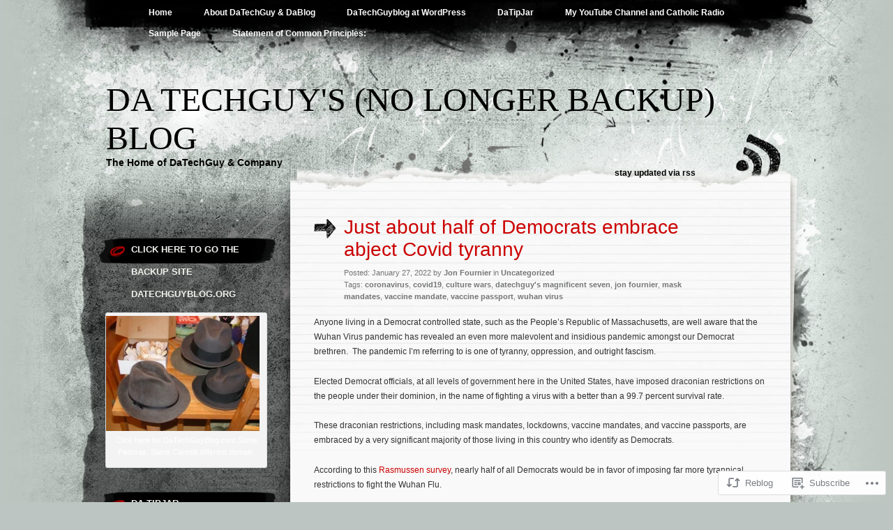

--- FILE ---
content_type: text/html; charset=UTF-8
request_url: https://datechguyblog.blog/2022/01/27/just-about-half-of-democrats-embrace-abject-covid-tyranny/
body_size: 29884
content:
<!DOCTYPE html PUBLIC "-//W3C//DTD XHTML 1.0 Transitional//EN" "http://www.w3.org/TR/xhtml1/DTD/xhtml1-transitional.dtd">
<html xmlns="http://www.w3.org/1999/xhtml" lang="en">
<head profile="http://gmpg.org/xfn/11">
<meta http-equiv="Content-Type" content="text/html; charset=UTF-8" />
<title>Just about half of Democrats embrace abject Covid tyranny | Da Techguy&#039;s (no longer backup) Blog</title>
<link rel="pingback" href="https://datechguyblog.blog/xmlrpc.php" />
<meta name='robots' content='max-image-preview:large' />

<!-- Async WordPress.com Remote Login -->
<script id="wpcom_remote_login_js">
var wpcom_remote_login_extra_auth = '';
function wpcom_remote_login_remove_dom_node_id( element_id ) {
	var dom_node = document.getElementById( element_id );
	if ( dom_node ) { dom_node.parentNode.removeChild( dom_node ); }
}
function wpcom_remote_login_remove_dom_node_classes( class_name ) {
	var dom_nodes = document.querySelectorAll( '.' + class_name );
	for ( var i = 0; i < dom_nodes.length; i++ ) {
		dom_nodes[ i ].parentNode.removeChild( dom_nodes[ i ] );
	}
}
function wpcom_remote_login_final_cleanup() {
	wpcom_remote_login_remove_dom_node_classes( "wpcom_remote_login_msg" );
	wpcom_remote_login_remove_dom_node_id( "wpcom_remote_login_key" );
	wpcom_remote_login_remove_dom_node_id( "wpcom_remote_login_validate" );
	wpcom_remote_login_remove_dom_node_id( "wpcom_remote_login_js" );
	wpcom_remote_login_remove_dom_node_id( "wpcom_request_access_iframe" );
	wpcom_remote_login_remove_dom_node_id( "wpcom_request_access_styles" );
}

// Watch for messages back from the remote login
window.addEventListener( "message", function( e ) {
	if ( e.origin === "https://r-login.wordpress.com" ) {
		var data = {};
		try {
			data = JSON.parse( e.data );
		} catch( e ) {
			wpcom_remote_login_final_cleanup();
			return;
		}

		if ( data.msg === 'LOGIN' ) {
			// Clean up the login check iframe
			wpcom_remote_login_remove_dom_node_id( "wpcom_remote_login_key" );

			var id_regex = new RegExp( /^[0-9]+$/ );
			var token_regex = new RegExp( /^.*|.*|.*$/ );
			if (
				token_regex.test( data.token )
				&& id_regex.test( data.wpcomid )
			) {
				// We have everything we need to ask for a login
				var script = document.createElement( "script" );
				script.setAttribute( "id", "wpcom_remote_login_validate" );
				script.src = '/remote-login.php?wpcom_remote_login=validate'
					+ '&wpcomid=' + data.wpcomid
					+ '&token=' + encodeURIComponent( data.token )
					+ '&host=' + window.location.protocol
					+ '//' + window.location.hostname
					+ '&postid=29282'
					+ '&is_singular=1';
				document.body.appendChild( script );
			}

			return;
		}

		// Safari ITP, not logged in, so redirect
		if ( data.msg === 'LOGIN-REDIRECT' ) {
			window.location = 'https://wordpress.com/log-in?redirect_to=' + window.location.href;
			return;
		}

		// Safari ITP, storage access failed, remove the request
		if ( data.msg === 'LOGIN-REMOVE' ) {
			var css_zap = 'html { -webkit-transition: margin-top 1s; transition: margin-top 1s; } /* 9001 */ html { margin-top: 0 !important; } * html body { margin-top: 0 !important; } @media screen and ( max-width: 782px ) { html { margin-top: 0 !important; } * html body { margin-top: 0 !important; } }';
			var style_zap = document.createElement( 'style' );
			style_zap.type = 'text/css';
			style_zap.appendChild( document.createTextNode( css_zap ) );
			document.body.appendChild( style_zap );

			var e = document.getElementById( 'wpcom_request_access_iframe' );
			e.parentNode.removeChild( e );

			document.cookie = 'wordpress_com_login_access=denied; path=/; max-age=31536000';

			return;
		}

		// Safari ITP
		if ( data.msg === 'REQUEST_ACCESS' ) {
			console.log( 'request access: safari' );

			// Check ITP iframe enable/disable knob
			if ( wpcom_remote_login_extra_auth !== 'safari_itp_iframe' ) {
				return;
			}

			// If we are in a "private window" there is no ITP.
			var private_window = false;
			try {
				var opendb = window.openDatabase( null, null, null, null );
			} catch( e ) {
				private_window = true;
			}

			if ( private_window ) {
				console.log( 'private window' );
				return;
			}

			var iframe = document.createElement( 'iframe' );
			iframe.id = 'wpcom_request_access_iframe';
			iframe.setAttribute( 'scrolling', 'no' );
			iframe.setAttribute( 'sandbox', 'allow-storage-access-by-user-activation allow-scripts allow-same-origin allow-top-navigation-by-user-activation' );
			iframe.src = 'https://r-login.wordpress.com/remote-login.php?wpcom_remote_login=request_access&origin=' + encodeURIComponent( data.origin ) + '&wpcomid=' + encodeURIComponent( data.wpcomid );

			var css = 'html { -webkit-transition: margin-top 1s; transition: margin-top 1s; } /* 9001 */ html { margin-top: 46px !important; } * html body { margin-top: 46px !important; } @media screen and ( max-width: 660px ) { html { margin-top: 71px !important; } * html body { margin-top: 71px !important; } #wpcom_request_access_iframe { display: block; height: 71px !important; } } #wpcom_request_access_iframe { border: 0px; height: 46px; position: fixed; top: 0; left: 0; width: 100%; min-width: 100%; z-index: 99999; background: #23282d; } ';

			var style = document.createElement( 'style' );
			style.type = 'text/css';
			style.id = 'wpcom_request_access_styles';
			style.appendChild( document.createTextNode( css ) );
			document.body.appendChild( style );

			document.body.appendChild( iframe );
		}

		if ( data.msg === 'DONE' ) {
			wpcom_remote_login_final_cleanup();
		}
	}
}, false );

// Inject the remote login iframe after the page has had a chance to load
// more critical resources
window.addEventListener( "DOMContentLoaded", function( e ) {
	var iframe = document.createElement( "iframe" );
	iframe.style.display = "none";
	iframe.setAttribute( "scrolling", "no" );
	iframe.setAttribute( "id", "wpcom_remote_login_key" );
	iframe.src = "https://r-login.wordpress.com/remote-login.php"
		+ "?wpcom_remote_login=key"
		+ "&origin=aHR0cHM6Ly9kYXRlY2hndXlibG9nLmJsb2c%3D"
		+ "&wpcomid=5685214"
		+ "&time=" + Math.floor( Date.now() / 1000 );
	document.body.appendChild( iframe );
}, false );
</script>
<link rel='dns-prefetch' href='//s0.wp.com' />
<link rel="alternate" type="application/rss+xml" title="Da Techguy&#039;s (no longer backup) Blog &raquo; Feed" href="https://datechguyblog.blog/feed/" />
<link rel="alternate" type="application/rss+xml" title="Da Techguy&#039;s (no longer backup) Blog &raquo; Comments Feed" href="https://datechguyblog.blog/comments/feed/" />
	<script type="text/javascript">
		/* <![CDATA[ */
		function addLoadEvent(func) {
			var oldonload = window.onload;
			if (typeof window.onload != 'function') {
				window.onload = func;
			} else {
				window.onload = function () {
					oldonload();
					func();
				}
			}
		}
		/* ]]> */
	</script>
	<link crossorigin='anonymous' rel='stylesheet' id='all-css-0-1' href='/_static/??-eJxtzEkKgDAQRNELGZs4EDfiWUJsxMzYHby+RARB3BQ8KD6cWZgUGSNDKCL7su2RwCJnbdxjCCnVWYtHggO9ZlxFTsQftYaogf+k3x2+4Vv1voRZqrHvpkHJwV5glDTa&cssminify=yes' type='text/css' media='all' />
<style id='wp-emoji-styles-inline-css'>

	img.wp-smiley, img.emoji {
		display: inline !important;
		border: none !important;
		box-shadow: none !important;
		height: 1em !important;
		width: 1em !important;
		margin: 0 0.07em !important;
		vertical-align: -0.1em !important;
		background: none !important;
		padding: 0 !important;
	}
/*# sourceURL=wp-emoji-styles-inline-css */
</style>
<link crossorigin='anonymous' rel='stylesheet' id='all-css-2-1' href='/wp-content/plugins/gutenberg-core/v22.4.0/build/styles/block-library/style.min.css?m=1768935615i&cssminify=yes' type='text/css' media='all' />
<style id='wp-block-library-inline-css'>
.has-text-align-justify {
	text-align:justify;
}
.has-text-align-justify{text-align:justify;}

/*# sourceURL=wp-block-library-inline-css */
</style><style id='wp-block-quote-inline-css'>
.wp-block-quote{box-sizing:border-box;overflow-wrap:break-word}.wp-block-quote.is-large:where(:not(.is-style-plain)),.wp-block-quote.is-style-large:where(:not(.is-style-plain)){margin-bottom:1em;padding:0 1em}.wp-block-quote.is-large:where(:not(.is-style-plain)) p,.wp-block-quote.is-style-large:where(:not(.is-style-plain)) p{font-size:1.5em;font-style:italic;line-height:1.6}.wp-block-quote.is-large:where(:not(.is-style-plain)) cite,.wp-block-quote.is-large:where(:not(.is-style-plain)) footer,.wp-block-quote.is-style-large:where(:not(.is-style-plain)) cite,.wp-block-quote.is-style-large:where(:not(.is-style-plain)) footer{font-size:1.125em;text-align:right}.wp-block-quote>cite{display:block}
/*# sourceURL=https://s0.wp.com/wp-content/plugins/gutenberg-core/v22.4.0/build/styles/block-library/quote/style.min.css */
</style>
<style id='wp-block-paragraph-inline-css'>
.is-small-text{font-size:.875em}.is-regular-text{font-size:1em}.is-large-text{font-size:2.25em}.is-larger-text{font-size:3em}.has-drop-cap:not(:focus):first-letter{float:left;font-size:8.4em;font-style:normal;font-weight:100;line-height:.68;margin:.05em .1em 0 0;text-transform:uppercase}body.rtl .has-drop-cap:not(:focus):first-letter{float:none;margin-left:.1em}p.has-drop-cap.has-background{overflow:hidden}:root :where(p.has-background){padding:1.25em 2.375em}:where(p.has-text-color:not(.has-link-color)) a{color:inherit}p.has-text-align-left[style*="writing-mode:vertical-lr"],p.has-text-align-right[style*="writing-mode:vertical-rl"]{rotate:180deg}
/*# sourceURL=https://s0.wp.com/wp-content/plugins/gutenberg-core/v22.4.0/build/styles/block-library/paragraph/style.min.css */
</style>
<style id='global-styles-inline-css'>
:root{--wp--preset--aspect-ratio--square: 1;--wp--preset--aspect-ratio--4-3: 4/3;--wp--preset--aspect-ratio--3-4: 3/4;--wp--preset--aspect-ratio--3-2: 3/2;--wp--preset--aspect-ratio--2-3: 2/3;--wp--preset--aspect-ratio--16-9: 16/9;--wp--preset--aspect-ratio--9-16: 9/16;--wp--preset--color--black: #000000;--wp--preset--color--cyan-bluish-gray: #abb8c3;--wp--preset--color--white: #ffffff;--wp--preset--color--pale-pink: #f78da7;--wp--preset--color--vivid-red: #cf2e2e;--wp--preset--color--luminous-vivid-orange: #ff6900;--wp--preset--color--luminous-vivid-amber: #fcb900;--wp--preset--color--light-green-cyan: #7bdcb5;--wp--preset--color--vivid-green-cyan: #00d084;--wp--preset--color--pale-cyan-blue: #8ed1fc;--wp--preset--color--vivid-cyan-blue: #0693e3;--wp--preset--color--vivid-purple: #9b51e0;--wp--preset--gradient--vivid-cyan-blue-to-vivid-purple: linear-gradient(135deg,rgb(6,147,227) 0%,rgb(155,81,224) 100%);--wp--preset--gradient--light-green-cyan-to-vivid-green-cyan: linear-gradient(135deg,rgb(122,220,180) 0%,rgb(0,208,130) 100%);--wp--preset--gradient--luminous-vivid-amber-to-luminous-vivid-orange: linear-gradient(135deg,rgb(252,185,0) 0%,rgb(255,105,0) 100%);--wp--preset--gradient--luminous-vivid-orange-to-vivid-red: linear-gradient(135deg,rgb(255,105,0) 0%,rgb(207,46,46) 100%);--wp--preset--gradient--very-light-gray-to-cyan-bluish-gray: linear-gradient(135deg,rgb(238,238,238) 0%,rgb(169,184,195) 100%);--wp--preset--gradient--cool-to-warm-spectrum: linear-gradient(135deg,rgb(74,234,220) 0%,rgb(151,120,209) 20%,rgb(207,42,186) 40%,rgb(238,44,130) 60%,rgb(251,105,98) 80%,rgb(254,248,76) 100%);--wp--preset--gradient--blush-light-purple: linear-gradient(135deg,rgb(255,206,236) 0%,rgb(152,150,240) 100%);--wp--preset--gradient--blush-bordeaux: linear-gradient(135deg,rgb(254,205,165) 0%,rgb(254,45,45) 50%,rgb(107,0,62) 100%);--wp--preset--gradient--luminous-dusk: linear-gradient(135deg,rgb(255,203,112) 0%,rgb(199,81,192) 50%,rgb(65,88,208) 100%);--wp--preset--gradient--pale-ocean: linear-gradient(135deg,rgb(255,245,203) 0%,rgb(182,227,212) 50%,rgb(51,167,181) 100%);--wp--preset--gradient--electric-grass: linear-gradient(135deg,rgb(202,248,128) 0%,rgb(113,206,126) 100%);--wp--preset--gradient--midnight: linear-gradient(135deg,rgb(2,3,129) 0%,rgb(40,116,252) 100%);--wp--preset--font-size--small: 13px;--wp--preset--font-size--medium: 20px;--wp--preset--font-size--large: 36px;--wp--preset--font-size--x-large: 42px;--wp--preset--font-family--albert-sans: 'Albert Sans', sans-serif;--wp--preset--font-family--alegreya: Alegreya, serif;--wp--preset--font-family--arvo: Arvo, serif;--wp--preset--font-family--bodoni-moda: 'Bodoni Moda', serif;--wp--preset--font-family--bricolage-grotesque: 'Bricolage Grotesque', sans-serif;--wp--preset--font-family--cabin: Cabin, sans-serif;--wp--preset--font-family--chivo: Chivo, sans-serif;--wp--preset--font-family--commissioner: Commissioner, sans-serif;--wp--preset--font-family--cormorant: Cormorant, serif;--wp--preset--font-family--courier-prime: 'Courier Prime', monospace;--wp--preset--font-family--crimson-pro: 'Crimson Pro', serif;--wp--preset--font-family--dm-mono: 'DM Mono', monospace;--wp--preset--font-family--dm-sans: 'DM Sans', sans-serif;--wp--preset--font-family--dm-serif-display: 'DM Serif Display', serif;--wp--preset--font-family--domine: Domine, serif;--wp--preset--font-family--eb-garamond: 'EB Garamond', serif;--wp--preset--font-family--epilogue: Epilogue, sans-serif;--wp--preset--font-family--fahkwang: Fahkwang, sans-serif;--wp--preset--font-family--figtree: Figtree, sans-serif;--wp--preset--font-family--fira-sans: 'Fira Sans', sans-serif;--wp--preset--font-family--fjalla-one: 'Fjalla One', sans-serif;--wp--preset--font-family--fraunces: Fraunces, serif;--wp--preset--font-family--gabarito: Gabarito, system-ui;--wp--preset--font-family--ibm-plex-mono: 'IBM Plex Mono', monospace;--wp--preset--font-family--ibm-plex-sans: 'IBM Plex Sans', sans-serif;--wp--preset--font-family--ibarra-real-nova: 'Ibarra Real Nova', serif;--wp--preset--font-family--instrument-serif: 'Instrument Serif', serif;--wp--preset--font-family--inter: Inter, sans-serif;--wp--preset--font-family--josefin-sans: 'Josefin Sans', sans-serif;--wp--preset--font-family--jost: Jost, sans-serif;--wp--preset--font-family--libre-baskerville: 'Libre Baskerville', serif;--wp--preset--font-family--libre-franklin: 'Libre Franklin', sans-serif;--wp--preset--font-family--literata: Literata, serif;--wp--preset--font-family--lora: Lora, serif;--wp--preset--font-family--merriweather: Merriweather, serif;--wp--preset--font-family--montserrat: Montserrat, sans-serif;--wp--preset--font-family--newsreader: Newsreader, serif;--wp--preset--font-family--noto-sans-mono: 'Noto Sans Mono', sans-serif;--wp--preset--font-family--nunito: Nunito, sans-serif;--wp--preset--font-family--open-sans: 'Open Sans', sans-serif;--wp--preset--font-family--overpass: Overpass, sans-serif;--wp--preset--font-family--pt-serif: 'PT Serif', serif;--wp--preset--font-family--petrona: Petrona, serif;--wp--preset--font-family--piazzolla: Piazzolla, serif;--wp--preset--font-family--playfair-display: 'Playfair Display', serif;--wp--preset--font-family--plus-jakarta-sans: 'Plus Jakarta Sans', sans-serif;--wp--preset--font-family--poppins: Poppins, sans-serif;--wp--preset--font-family--raleway: Raleway, sans-serif;--wp--preset--font-family--roboto: Roboto, sans-serif;--wp--preset--font-family--roboto-slab: 'Roboto Slab', serif;--wp--preset--font-family--rubik: Rubik, sans-serif;--wp--preset--font-family--rufina: Rufina, serif;--wp--preset--font-family--sora: Sora, sans-serif;--wp--preset--font-family--source-sans-3: 'Source Sans 3', sans-serif;--wp--preset--font-family--source-serif-4: 'Source Serif 4', serif;--wp--preset--font-family--space-mono: 'Space Mono', monospace;--wp--preset--font-family--syne: Syne, sans-serif;--wp--preset--font-family--texturina: Texturina, serif;--wp--preset--font-family--urbanist: Urbanist, sans-serif;--wp--preset--font-family--work-sans: 'Work Sans', sans-serif;--wp--preset--spacing--20: 0.44rem;--wp--preset--spacing--30: 0.67rem;--wp--preset--spacing--40: 1rem;--wp--preset--spacing--50: 1.5rem;--wp--preset--spacing--60: 2.25rem;--wp--preset--spacing--70: 3.38rem;--wp--preset--spacing--80: 5.06rem;--wp--preset--shadow--natural: 6px 6px 9px rgba(0, 0, 0, 0.2);--wp--preset--shadow--deep: 12px 12px 50px rgba(0, 0, 0, 0.4);--wp--preset--shadow--sharp: 6px 6px 0px rgba(0, 0, 0, 0.2);--wp--preset--shadow--outlined: 6px 6px 0px -3px rgb(255, 255, 255), 6px 6px rgb(0, 0, 0);--wp--preset--shadow--crisp: 6px 6px 0px rgb(0, 0, 0);}:where(body) { margin: 0; }:where(.is-layout-flex){gap: 0.5em;}:where(.is-layout-grid){gap: 0.5em;}body .is-layout-flex{display: flex;}.is-layout-flex{flex-wrap: wrap;align-items: center;}.is-layout-flex > :is(*, div){margin: 0;}body .is-layout-grid{display: grid;}.is-layout-grid > :is(*, div){margin: 0;}body{padding-top: 0px;padding-right: 0px;padding-bottom: 0px;padding-left: 0px;}:root :where(.wp-element-button, .wp-block-button__link){background-color: #32373c;border-width: 0;color: #fff;font-family: inherit;font-size: inherit;font-style: inherit;font-weight: inherit;letter-spacing: inherit;line-height: inherit;padding-top: calc(0.667em + 2px);padding-right: calc(1.333em + 2px);padding-bottom: calc(0.667em + 2px);padding-left: calc(1.333em + 2px);text-decoration: none;text-transform: inherit;}.has-black-color{color: var(--wp--preset--color--black) !important;}.has-cyan-bluish-gray-color{color: var(--wp--preset--color--cyan-bluish-gray) !important;}.has-white-color{color: var(--wp--preset--color--white) !important;}.has-pale-pink-color{color: var(--wp--preset--color--pale-pink) !important;}.has-vivid-red-color{color: var(--wp--preset--color--vivid-red) !important;}.has-luminous-vivid-orange-color{color: var(--wp--preset--color--luminous-vivid-orange) !important;}.has-luminous-vivid-amber-color{color: var(--wp--preset--color--luminous-vivid-amber) !important;}.has-light-green-cyan-color{color: var(--wp--preset--color--light-green-cyan) !important;}.has-vivid-green-cyan-color{color: var(--wp--preset--color--vivid-green-cyan) !important;}.has-pale-cyan-blue-color{color: var(--wp--preset--color--pale-cyan-blue) !important;}.has-vivid-cyan-blue-color{color: var(--wp--preset--color--vivid-cyan-blue) !important;}.has-vivid-purple-color{color: var(--wp--preset--color--vivid-purple) !important;}.has-black-background-color{background-color: var(--wp--preset--color--black) !important;}.has-cyan-bluish-gray-background-color{background-color: var(--wp--preset--color--cyan-bluish-gray) !important;}.has-white-background-color{background-color: var(--wp--preset--color--white) !important;}.has-pale-pink-background-color{background-color: var(--wp--preset--color--pale-pink) !important;}.has-vivid-red-background-color{background-color: var(--wp--preset--color--vivid-red) !important;}.has-luminous-vivid-orange-background-color{background-color: var(--wp--preset--color--luminous-vivid-orange) !important;}.has-luminous-vivid-amber-background-color{background-color: var(--wp--preset--color--luminous-vivid-amber) !important;}.has-light-green-cyan-background-color{background-color: var(--wp--preset--color--light-green-cyan) !important;}.has-vivid-green-cyan-background-color{background-color: var(--wp--preset--color--vivid-green-cyan) !important;}.has-pale-cyan-blue-background-color{background-color: var(--wp--preset--color--pale-cyan-blue) !important;}.has-vivid-cyan-blue-background-color{background-color: var(--wp--preset--color--vivid-cyan-blue) !important;}.has-vivid-purple-background-color{background-color: var(--wp--preset--color--vivid-purple) !important;}.has-black-border-color{border-color: var(--wp--preset--color--black) !important;}.has-cyan-bluish-gray-border-color{border-color: var(--wp--preset--color--cyan-bluish-gray) !important;}.has-white-border-color{border-color: var(--wp--preset--color--white) !important;}.has-pale-pink-border-color{border-color: var(--wp--preset--color--pale-pink) !important;}.has-vivid-red-border-color{border-color: var(--wp--preset--color--vivid-red) !important;}.has-luminous-vivid-orange-border-color{border-color: var(--wp--preset--color--luminous-vivid-orange) !important;}.has-luminous-vivid-amber-border-color{border-color: var(--wp--preset--color--luminous-vivid-amber) !important;}.has-light-green-cyan-border-color{border-color: var(--wp--preset--color--light-green-cyan) !important;}.has-vivid-green-cyan-border-color{border-color: var(--wp--preset--color--vivid-green-cyan) !important;}.has-pale-cyan-blue-border-color{border-color: var(--wp--preset--color--pale-cyan-blue) !important;}.has-vivid-cyan-blue-border-color{border-color: var(--wp--preset--color--vivid-cyan-blue) !important;}.has-vivid-purple-border-color{border-color: var(--wp--preset--color--vivid-purple) !important;}.has-vivid-cyan-blue-to-vivid-purple-gradient-background{background: var(--wp--preset--gradient--vivid-cyan-blue-to-vivid-purple) !important;}.has-light-green-cyan-to-vivid-green-cyan-gradient-background{background: var(--wp--preset--gradient--light-green-cyan-to-vivid-green-cyan) !important;}.has-luminous-vivid-amber-to-luminous-vivid-orange-gradient-background{background: var(--wp--preset--gradient--luminous-vivid-amber-to-luminous-vivid-orange) !important;}.has-luminous-vivid-orange-to-vivid-red-gradient-background{background: var(--wp--preset--gradient--luminous-vivid-orange-to-vivid-red) !important;}.has-very-light-gray-to-cyan-bluish-gray-gradient-background{background: var(--wp--preset--gradient--very-light-gray-to-cyan-bluish-gray) !important;}.has-cool-to-warm-spectrum-gradient-background{background: var(--wp--preset--gradient--cool-to-warm-spectrum) !important;}.has-blush-light-purple-gradient-background{background: var(--wp--preset--gradient--blush-light-purple) !important;}.has-blush-bordeaux-gradient-background{background: var(--wp--preset--gradient--blush-bordeaux) !important;}.has-luminous-dusk-gradient-background{background: var(--wp--preset--gradient--luminous-dusk) !important;}.has-pale-ocean-gradient-background{background: var(--wp--preset--gradient--pale-ocean) !important;}.has-electric-grass-gradient-background{background: var(--wp--preset--gradient--electric-grass) !important;}.has-midnight-gradient-background{background: var(--wp--preset--gradient--midnight) !important;}.has-small-font-size{font-size: var(--wp--preset--font-size--small) !important;}.has-medium-font-size{font-size: var(--wp--preset--font-size--medium) !important;}.has-large-font-size{font-size: var(--wp--preset--font-size--large) !important;}.has-x-large-font-size{font-size: var(--wp--preset--font-size--x-large) !important;}.has-albert-sans-font-family{font-family: var(--wp--preset--font-family--albert-sans) !important;}.has-alegreya-font-family{font-family: var(--wp--preset--font-family--alegreya) !important;}.has-arvo-font-family{font-family: var(--wp--preset--font-family--arvo) !important;}.has-bodoni-moda-font-family{font-family: var(--wp--preset--font-family--bodoni-moda) !important;}.has-bricolage-grotesque-font-family{font-family: var(--wp--preset--font-family--bricolage-grotesque) !important;}.has-cabin-font-family{font-family: var(--wp--preset--font-family--cabin) !important;}.has-chivo-font-family{font-family: var(--wp--preset--font-family--chivo) !important;}.has-commissioner-font-family{font-family: var(--wp--preset--font-family--commissioner) !important;}.has-cormorant-font-family{font-family: var(--wp--preset--font-family--cormorant) !important;}.has-courier-prime-font-family{font-family: var(--wp--preset--font-family--courier-prime) !important;}.has-crimson-pro-font-family{font-family: var(--wp--preset--font-family--crimson-pro) !important;}.has-dm-mono-font-family{font-family: var(--wp--preset--font-family--dm-mono) !important;}.has-dm-sans-font-family{font-family: var(--wp--preset--font-family--dm-sans) !important;}.has-dm-serif-display-font-family{font-family: var(--wp--preset--font-family--dm-serif-display) !important;}.has-domine-font-family{font-family: var(--wp--preset--font-family--domine) !important;}.has-eb-garamond-font-family{font-family: var(--wp--preset--font-family--eb-garamond) !important;}.has-epilogue-font-family{font-family: var(--wp--preset--font-family--epilogue) !important;}.has-fahkwang-font-family{font-family: var(--wp--preset--font-family--fahkwang) !important;}.has-figtree-font-family{font-family: var(--wp--preset--font-family--figtree) !important;}.has-fira-sans-font-family{font-family: var(--wp--preset--font-family--fira-sans) !important;}.has-fjalla-one-font-family{font-family: var(--wp--preset--font-family--fjalla-one) !important;}.has-fraunces-font-family{font-family: var(--wp--preset--font-family--fraunces) !important;}.has-gabarito-font-family{font-family: var(--wp--preset--font-family--gabarito) !important;}.has-ibm-plex-mono-font-family{font-family: var(--wp--preset--font-family--ibm-plex-mono) !important;}.has-ibm-plex-sans-font-family{font-family: var(--wp--preset--font-family--ibm-plex-sans) !important;}.has-ibarra-real-nova-font-family{font-family: var(--wp--preset--font-family--ibarra-real-nova) !important;}.has-instrument-serif-font-family{font-family: var(--wp--preset--font-family--instrument-serif) !important;}.has-inter-font-family{font-family: var(--wp--preset--font-family--inter) !important;}.has-josefin-sans-font-family{font-family: var(--wp--preset--font-family--josefin-sans) !important;}.has-jost-font-family{font-family: var(--wp--preset--font-family--jost) !important;}.has-libre-baskerville-font-family{font-family: var(--wp--preset--font-family--libre-baskerville) !important;}.has-libre-franklin-font-family{font-family: var(--wp--preset--font-family--libre-franklin) !important;}.has-literata-font-family{font-family: var(--wp--preset--font-family--literata) !important;}.has-lora-font-family{font-family: var(--wp--preset--font-family--lora) !important;}.has-merriweather-font-family{font-family: var(--wp--preset--font-family--merriweather) !important;}.has-montserrat-font-family{font-family: var(--wp--preset--font-family--montserrat) !important;}.has-newsreader-font-family{font-family: var(--wp--preset--font-family--newsreader) !important;}.has-noto-sans-mono-font-family{font-family: var(--wp--preset--font-family--noto-sans-mono) !important;}.has-nunito-font-family{font-family: var(--wp--preset--font-family--nunito) !important;}.has-open-sans-font-family{font-family: var(--wp--preset--font-family--open-sans) !important;}.has-overpass-font-family{font-family: var(--wp--preset--font-family--overpass) !important;}.has-pt-serif-font-family{font-family: var(--wp--preset--font-family--pt-serif) !important;}.has-petrona-font-family{font-family: var(--wp--preset--font-family--petrona) !important;}.has-piazzolla-font-family{font-family: var(--wp--preset--font-family--piazzolla) !important;}.has-playfair-display-font-family{font-family: var(--wp--preset--font-family--playfair-display) !important;}.has-plus-jakarta-sans-font-family{font-family: var(--wp--preset--font-family--plus-jakarta-sans) !important;}.has-poppins-font-family{font-family: var(--wp--preset--font-family--poppins) !important;}.has-raleway-font-family{font-family: var(--wp--preset--font-family--raleway) !important;}.has-roboto-font-family{font-family: var(--wp--preset--font-family--roboto) !important;}.has-roboto-slab-font-family{font-family: var(--wp--preset--font-family--roboto-slab) !important;}.has-rubik-font-family{font-family: var(--wp--preset--font-family--rubik) !important;}.has-rufina-font-family{font-family: var(--wp--preset--font-family--rufina) !important;}.has-sora-font-family{font-family: var(--wp--preset--font-family--sora) !important;}.has-source-sans-3-font-family{font-family: var(--wp--preset--font-family--source-sans-3) !important;}.has-source-serif-4-font-family{font-family: var(--wp--preset--font-family--source-serif-4) !important;}.has-space-mono-font-family{font-family: var(--wp--preset--font-family--space-mono) !important;}.has-syne-font-family{font-family: var(--wp--preset--font-family--syne) !important;}.has-texturina-font-family{font-family: var(--wp--preset--font-family--texturina) !important;}.has-urbanist-font-family{font-family: var(--wp--preset--font-family--urbanist) !important;}.has-work-sans-font-family{font-family: var(--wp--preset--font-family--work-sans) !important;}
/*# sourceURL=global-styles-inline-css */
</style>

<style id='classic-theme-styles-inline-css'>
.wp-block-button__link{background-color:#32373c;border-radius:9999px;box-shadow:none;color:#fff;font-size:1.125em;padding:calc(.667em + 2px) calc(1.333em + 2px);text-decoration:none}.wp-block-file__button{background:#32373c;color:#fff}.wp-block-accordion-heading{margin:0}.wp-block-accordion-heading__toggle{background-color:inherit!important;color:inherit!important}.wp-block-accordion-heading__toggle:not(:focus-visible){outline:none}.wp-block-accordion-heading__toggle:focus,.wp-block-accordion-heading__toggle:hover{background-color:inherit!important;border:none;box-shadow:none;color:inherit;padding:var(--wp--preset--spacing--20,1em) 0;text-decoration:none}.wp-block-accordion-heading__toggle:focus-visible{outline:auto;outline-offset:0}
/*# sourceURL=/wp-content/plugins/gutenberg-core/v22.4.0/build/styles/block-library/classic.min.css */
</style>
<link crossorigin='anonymous' rel='stylesheet' id='all-css-4-1' href='/_static/??-eJyFj9sKAjEMRH/INNTr+iB+y15irbbb0rQu69ebRdAVQV9CMswZMjhEaEOfqc8YXTG2Z2xD40J7ZVwqXSkNbH10BIluao2d5fxyAOfRkWqZFzgL8gXeWYlE97HOk8NTZ2ty5MX2CxuiMNA0MREzyPS2eMhnAfmLe8oYS4Mm0XinDv/+lUgaGFkNimt2/oIMBZDedbah/zjg5GqbJvToD3q32VYrXe315QFkiYHG&cssminify=yes' type='text/css' media='all' />
<link crossorigin='anonymous' rel='stylesheet' id='print-css-5-1' href='/wp-content/mu-plugins/global-print/global-print.css?m=1465851035i&cssminify=yes' type='text/css' media='print' />
<style id='jetpack-global-styles-frontend-style-inline-css'>
:root { --font-headings: unset; --font-base: unset; --font-headings-default: -apple-system,BlinkMacSystemFont,"Segoe UI",Roboto,Oxygen-Sans,Ubuntu,Cantarell,"Helvetica Neue",sans-serif; --font-base-default: -apple-system,BlinkMacSystemFont,"Segoe UI",Roboto,Oxygen-Sans,Ubuntu,Cantarell,"Helvetica Neue",sans-serif;}
/*# sourceURL=jetpack-global-styles-frontend-style-inline-css */
</style>
<link crossorigin='anonymous' rel='stylesheet' id='all-css-8-1' href='/_static/??-eJyNjcEKwjAQRH/IuFRT6kX8FNkmS5K6yQY3Qfx7bfEiXrwM82B4A49qnJRGpUHupnIPqSgs1Cq624chi6zhO5OCRryTR++fW00l7J3qDv43XVNxoOISsmEJol/wY2uR8vs3WggsM/I6uOTzMI3Hw8lOg11eUT1JKA==&cssminify=yes' type='text/css' media='all' />
<script type="text/javascript" id="jetpack_related-posts-js-extra">
/* <![CDATA[ */
var related_posts_js_options = {"post_heading":"h4"};
//# sourceURL=jetpack_related-posts-js-extra
/* ]]> */
</script>
<script type="text/javascript" id="wpcom-actionbar-placeholder-js-extra">
/* <![CDATA[ */
var actionbardata = {"siteID":"5685214","postID":"29282","siteURL":"https://datechguyblog.blog","xhrURL":"https://datechguyblog.blog/wp-admin/admin-ajax.php","nonce":"da64b6e1d0","isLoggedIn":"","statusMessage":"","subsEmailDefault":"instantly","proxyScriptUrl":"https://s0.wp.com/wp-content/js/wpcom-proxy-request.js?m=1513050504i&amp;ver=20211021","shortlink":"https://wp.me/pnQZ0-7Ci","i18n":{"followedText":"New posts from this site will now appear in your \u003Ca href=\"https://wordpress.com/reader\"\u003EReader\u003C/a\u003E","foldBar":"Collapse this bar","unfoldBar":"Expand this bar","shortLinkCopied":"Shortlink copied to clipboard."}};
//# sourceURL=wpcom-actionbar-placeholder-js-extra
/* ]]> */
</script>
<script type="text/javascript" id="jetpack-mu-wpcom-settings-js-before">
/* <![CDATA[ */
var JETPACK_MU_WPCOM_SETTINGS = {"assetsUrl":"https://s0.wp.com/wp-content/mu-plugins/jetpack-mu-wpcom-plugin/moon/jetpack_vendor/automattic/jetpack-mu-wpcom/src/build/"};
//# sourceURL=jetpack-mu-wpcom-settings-js-before
/* ]]> */
</script>
<script crossorigin='anonymous' type='text/javascript'  src='/_static/??/wp-content/mu-plugins/jetpack-plugin/moon/_inc/build/related-posts/related-posts.min.js,/wp-content/js/rlt-proxy.js?m=1755006225j'></script>
<script type="text/javascript" id="rlt-proxy-js-after">
/* <![CDATA[ */
	rltInitialize( {"token":null,"iframeOrigins":["https:\/\/widgets.wp.com"]} );
//# sourceURL=rlt-proxy-js-after
/* ]]> */
</script>
<link rel="EditURI" type="application/rsd+xml" title="RSD" href="https://datechguy.wordpress.com/xmlrpc.php?rsd" />
<meta name="generator" content="WordPress.com" />
<link rel="canonical" href="https://datechguyblog.blog/2022/01/27/just-about-half-of-democrats-embrace-abject-covid-tyranny/" />
<link rel='shortlink' href='https://wp.me/pnQZ0-7Ci' />
<link rel="alternate" type="application/json+oembed" href="https://public-api.wordpress.com/oembed/?format=json&amp;url=https%3A%2F%2Fdatechguyblog.blog%2F2022%2F01%2F27%2Fjust-about-half-of-democrats-embrace-abject-covid-tyranny%2F&amp;for=wpcom-auto-discovery" /><link rel="alternate" type="application/xml+oembed" href="https://public-api.wordpress.com/oembed/?format=xml&amp;url=https%3A%2F%2Fdatechguyblog.blog%2F2022%2F01%2F27%2Fjust-about-half-of-democrats-embrace-abject-covid-tyranny%2F&amp;for=wpcom-auto-discovery" />
<!-- Jetpack Open Graph Tags -->
<meta property="og:type" content="article" />
<meta property="og:title" content="Just about half of Democrats embrace abject Covid tyranny" />
<meta property="og:url" content="https://datechguyblog.blog/2022/01/27/just-about-half-of-democrats-embrace-abject-covid-tyranny/" />
<meta property="og:description" content="Anyone living in a Democrat controlled state, such as the People’s Republic of Massachusetts, are well aware that the Wuhan Virus pandemic has revealed an even more malevolent and insidious pandemi…" />
<meta property="article:published_time" content="2022-01-27T18:00:00+00:00" />
<meta property="article:modified_time" content="2022-01-26T22:03:53+00:00" />
<meta property="og:site_name" content="Da Techguy&#039;s (no longer backup) Blog" />
<meta property="og:image" content="https://s0.wp.com/i/blank.jpg?m=1383295312i" />
<meta property="og:image:width" content="200" />
<meta property="og:image:height" content="200" />
<meta property="og:image:alt" content="" />
<meta property="og:locale" content="en_US" />
<meta property="article:publisher" content="https://www.facebook.com/WordPresscom" />
<meta name="twitter:text:title" content="Just about half of Democrats embrace abject Covid&nbsp;tyranny" />
<meta name="twitter:card" content="summary" />

<!-- End Jetpack Open Graph Tags -->
<link rel="shortcut icon" type="image/x-icon" href="https://s0.wp.com/i/favicon.ico?m=1713425267i" sizes="16x16 24x24 32x32 48x48" />
<link rel="icon" type="image/x-icon" href="https://s0.wp.com/i/favicon.ico?m=1713425267i" sizes="16x16 24x24 32x32 48x48" />
<link rel="apple-touch-icon" href="https://s0.wp.com/i/webclip.png?m=1713868326i" />
<link rel='openid.server' href='https://datechguyblog.blog/?openidserver=1' />
<link rel='openid.delegate' href='https://datechguyblog.blog/' />
<link rel="search" type="application/opensearchdescription+xml" href="https://datechguyblog.blog/osd.xml" title="Da Techguy&#039;s (no longer backup) Blog" />
<link rel="search" type="application/opensearchdescription+xml" href="https://s1.wp.com/opensearch.xml" title="WordPress.com" />
		<style id="wpcom-hotfix-masterbar-style">
			@media screen and (min-width: 783px) {
				#wpadminbar .quicklinks li#wp-admin-bar-my-account.with-avatar > a img {
					margin-top: 5px;
				}
			}
		</style>
		<style type="text/css">.recentcomments a{display:inline !important;padding:0 !important;margin:0 !important;}</style>		<style type="text/css">
			.recentcomments a {
				display: inline !important;
				padding: 0 !important;
				margin: 0 !important;
			}

			table.recentcommentsavatartop img.avatar, table.recentcommentsavatarend img.avatar {
				border: 0px;
				margin: 0;
			}

			table.recentcommentsavatartop a, table.recentcommentsavatarend a {
				border: 0px !important;
				background-color: transparent !important;
			}

			td.recentcommentsavatarend, td.recentcommentsavatartop {
				padding: 0px 0px 1px 0px;
				margin: 0px;
			}

			td.recentcommentstextend {
				border: none !important;
				padding: 0px 0px 2px 10px;
			}

			.rtl td.recentcommentstextend {
				padding: 0px 10px 2px 0px;
			}

			td.recentcommentstexttop {
				border: none;
				padding: 0px 0px 0px 10px;
			}

			.rtl td.recentcommentstexttop {
				padding: 0px 10px 0px 0px;
			}
		</style>
		<meta name="description" content="Anyone living in a Democrat controlled state, such as the People’s Republic of Massachusetts, are well aware that the Wuhan Virus pandemic has revealed an even more malevolent and insidious pandemic amongst our Democrat brethren.&nbsp; The pandemic I’m referring to is one of tyranny, oppression, and outright fascism.&nbsp; Elected Democrat officials, at all levels of&hellip;" />
<link crossorigin='anonymous' rel='stylesheet' id='all-css-0-3' href='/_static/??-eJyNjEEKwkAMRS/kNNSixYV4FLGZUFJnkmAyFG9vC27cufn8B48HqyVUCZKA2pKVNrM4LBT2wOeXoaruk1shh5XzTOEQasnUt+fxLtSh+wH+z91ZEKbGJYO3yfHFFqyb/ENdZdnLt3rtx9NwGc9Df1w+ApREfQ==&cssminify=yes' type='text/css' media='all' />
</head>

<body class="wp-singular post-template-default single single-post postid-29282 single-format-standard wp-theme-pubgreyzed customizer-styles-applied jetpack-reblog-enabled">
<div id="wrapper">

<div id="page">
		<div class="menu-header"><ul>
<li ><a href="https://datechguyblog.blog/">Home</a></li><li class="page_item page-item-2"><a href="https://datechguyblog.blog/about/">About DaTechGuy &amp;&nbsp;DaBlog</a></li>
<li class="page_item page-item-28839"><a href="https://datechguyblog.blog/home/">DaTechGuyblog at WordPress</a></li>
<li class="page_item page-item-10426"><a href="https://datechguyblog.blog/the-ill-do-it-myself-tucker-fund/">DaTipJar</a></li>
<li class="page_item page-item-14460"><a href="https://datechguyblog.blog/my-writing-elsewhere/">My YouTube Channel and Catholic&nbsp;Radio</a></li>
<li class="page_item page-item-27101"><a href="https://datechguyblog.blog/sample-page/">Sample Page</a></li>
<li class="page_item page-item-6928"><a href="https://datechguyblog.blog/statement-of-principles/">Statement of Common&nbsp;Principles:</a></li>
</ul></div>

	<div id="header" role="banner">
		<h1><a href="https://datechguyblog.blog/">Da Techguy&#039;s (no longer backup) Blog</a></h1>

		<div class="description">The Home of DaTechGuy &amp; Company</div>

		<div class="rss">
			<a href="https://datechguyblog.blog/feed/" title="RSS">Stay updated via RSS</a>		</div>
	</div>

	<hr />

<div id="container">
	<div id="sidebar" role="complementary">
		
		<!-- begin widgetized sidebar 1 -->
		<ul>
			<li id="media_image-6" class="widget widget_media_image"><h2 class="widgettitle">Click here to go the backup site datechguyblog.org</h2><style>.widget.widget_media_image { overflow: hidden; }.widget.widget_media_image img { height: auto; max-width: 100%; }</style><div style="width: 230px" class="wp-caption alignnone"><a href="http://datechguyblog.org"><img width="220" height="165" src="https://datechguyblog.blog/wp-content/uploads/2011/04/fedoras-and-cannoli1.jpg?w=220" class="image wp-image-25415 aligncenter attachment-220x168 size-220x168" alt="" style="max-width: 100%; height: auto;" decoding="async" srcset="https://datechguyblog.blog/wp-content/uploads/2011/04/fedoras-and-cannoli1.jpg?w=220 220w, https://datechguyblog.blog/wp-content/uploads/2011/04/fedoras-and-cannoli1.jpg?w=440 440w, https://datechguyblog.blog/wp-content/uploads/2011/04/fedoras-and-cannoli1.jpg?w=150 150w, https://datechguyblog.blog/wp-content/uploads/2011/04/fedoras-and-cannoli1.jpg?w=300 300w" sizes="(max-width: 220px) 100vw, 220px" data-attachment-id="25415" data-permalink="https://datechguyblog.blog/fedoras-and-cannoli1/" data-orig-file="https://datechguyblog.blog/wp-content/uploads/2011/04/fedoras-and-cannoli1.jpg" data-orig-size="449,337" data-comments-opened="1" data-image-meta="{&quot;aperture&quot;:&quot;0&quot;,&quot;credit&quot;:&quot;&quot;,&quot;camera&quot;:&quot;&quot;,&quot;caption&quot;:&quot;&quot;,&quot;created_timestamp&quot;:&quot;0&quot;,&quot;copyright&quot;:&quot;&quot;,&quot;focal_length&quot;:&quot;0&quot;,&quot;iso&quot;:&quot;0&quot;,&quot;shutter_speed&quot;:&quot;0&quot;,&quot;title&quot;:&quot;&quot;}" data-image-title="fedoras-and-cannoli1" data-image-description="" data-image-caption="" data-medium-file="https://datechguyblog.blog/wp-content/uploads/2011/04/fedoras-and-cannoli1.jpg?w=300" data-large-file="https://datechguyblog.blog/wp-content/uploads/2011/04/fedoras-and-cannoli1.jpg?w=449" /></a><p class="wp-caption-text">Click here for DaTechGuyBlog.com  Same Fedoras, Same Cannoli different domain.</p></div></li><li id="media_image-3" class="widget widget_media_image"><h2 class="widgettitle">Da TipJar</h2><style>.widget.widget_media_image { overflow: hidden; }.widget.widget_media_image img { height: auto; max-width: 100%; }</style><div style="width: 131px" class="wp-caption alignnone"><a href="https://www.paypal.com/cgi-bin/webscr?cmd=_s-xclick&#038;hosted_button_id=5SNQRVBT8659Y"><img width="121" height="58" src="https://datechguyblog.blog/wp-content/uploads/2010/08/datipjar.png" class="image wp-image-17905 aligncenter attachment-full size-full" alt="" style="max-width: 100%; height: auto;" decoding="async" data-attachment-id="17905" data-permalink="https://datechguyblog.blog/datipjar/" data-orig-file="https://datechguyblog.blog/wp-content/uploads/2010/08/datipjar.png" data-orig-size="121,58" data-comments-opened="1" data-image-meta="{&quot;aperture&quot;:&quot;0&quot;,&quot;credit&quot;:&quot;&quot;,&quot;camera&quot;:&quot;&quot;,&quot;caption&quot;:&quot;&quot;,&quot;created_timestamp&quot;:&quot;0&quot;,&quot;copyright&quot;:&quot;&quot;,&quot;focal_length&quot;:&quot;0&quot;,&quot;iso&quot;:&quot;0&quot;,&quot;shutter_speed&quot;:&quot;0&quot;,&quot;title&quot;:&quot;&quot;}" data-image-title="DaTipJar" data-image-description="" data-image-caption="&lt;p&gt;Help DaTechGuy pay Da Bills &lt;/p&gt;
" data-medium-file="https://datechguyblog.blog/wp-content/uploads/2010/08/datipjar.png?w=121" data-large-file="https://datechguyblog.blog/wp-content/uploads/2010/08/datipjar.png?w=121" /></a><p class="wp-caption-text">Please Help DaTechGuy pay Da Bills</p></div></li><li id="media_image-5" class="widget widget_media_image"><h2 class="widgettitle">Your Prayer Intentions Saturdays at Noon WQPH 89.3 FMAM 830 WCRN</h2><style>.widget.widget_media_image { overflow: hidden; }.widget.widget_media_image img { height: auto; max-width: 100%; }</style><div style="width: 260px" class="wp-caption alignnone"><a href="https://wqphradio.org/prayerwall/"><img class="image aligncenter" src="https://datechguyblog.files.wordpress.com/2021/11/ypi.png?resize=219%2C219" alt="" width="250" height="187" /></a><p class="wp-caption-text">Click for the latest show</p></div></li><li id="twitter-3" class="widget widget_twitter"><h2 class="widgettitle"><a href='http://twitter.com/DaTechguyBlog'>Da TwitterFeed</a></h2><a class="twitter-timeline" data-height="600" data-dnt="true" href="https://twitter.com/DaTechguyBlog">Tweets by DaTechguyBlog</a></li><li id="top-posts-2" class="widget widget_top-posts"><h2 class="widgettitle">Da Top Posts</h2><ul><li><a href="https://datechguyblog.blog/2026/01/19/why-minnesota-and-whats-likely-been-going-on-and-will-keep-going-on-till-trump-stops-it/" class="bump-view" data-bump-view="tp">Why Minnesota?  And What&#039;s likely been going on and will Keep going on till Trump stops it.</a></li><li><a href="https://datechguyblog.blog/2026/01/25/datechguys-diet-phase-three-the-final-and-the-hardest-part/" class="bump-view" data-bump-view="tp">DaTechGuy&#039;s Diet Phase Three  The Final and the Hardest Part</a></li><li><a href="https://datechguyblog.blog/2024/08/20/the-democrats-and-medical-smoke-and-mirrors/" class="bump-view" data-bump-view="tp">The Democrats and medical smoke and mirrors</a></li><li><a href="https://datechguyblog.blog/2010/08/19/voices-from-the-madonna-della-cava-festival-the-roma-band-of-boston/" class="bump-view" data-bump-view="tp">Voices from the Madonna Della Cava Festival:  The Roma Band of Boston</a></li></ul></li><li id="linkcat-47327112" class="widget widget_links"><h2 class="widgettitle">Archive DTG on DaRadio</h2>
	<ul class='xoxo blogroll'>
<li><a href="https://datechguy.files.wordpress.com/2010/11/datechguy-on-daradio-show-1-11-20-10.mp3">Show 1 Stacy McCain and Roxeanne DeLuca</a></li>
<li><a href="https://datechguy.files.wordpress.com/2010/12/datechguy-on-daradio-show-2-11-27-10.mp3">Show 2 The Lonely Conservative and DaScienceGuy</a></li>
<li><a href="https://datechguy.files.wordpress.com/2010/12/datechguy-on-daradio-show-3-12-4-10.mp3">Show 3: Sissy Willis and Roxeanne DeLuca</a></li>
<li><a href="https://datechguy.files.wordpress.com/2010/12/datechguy-on-daradio-show-4-12-11-10.mp3">Show 4: Pam Geller and Bob Belvedere</a></li>
<li><a href="https://datechguy.files.wordpress.com/2010/12/petadatech1218101.mp3">Show 5: Dan Riehl and the Right Wing Gamer</a></li>
<li><a href="https://datechguy.files.wordpress.com/2010/12/dtgshow6122510.mp3">Show 6 Christmas Show Damian Thompson, The Curt Jester and James Marley</a></li>
<li><a href="https://datechguy.files.wordpress.com/2011/01/dtgshow7010111.mp3">Show 7: Barbara Espinosa and DaScienceGuy</a></li>
<li><a href="https://datechguy.files.wordpress.com/2011/01/dtgshow8010811special.mp3">Show 8: Val Prieto &amp; Roxeanne DeLuca PLUS the 2nd hour special on Arizona with McCain, Weston &amp; Espinosa</a></li>
<li><a href="https://datechguy.files.wordpress.com/2011/01/dtgshow9011511.mp3">Show 9: Glenn Reynolds &amp; Roxeanne DeLuca</a></li>
<li><a href="https://datechguy.files.wordpress.com/2011/01/dtgshow10012211.mp3">Show 10: Little Miss Attila</a></li>
<li><a href="https://datechguy.files.wordpress.com/2011/02/dtgshow012911.mp3">Show 11: Fishersville Mike, American Glob, Left Bank of the Charles</a></li>
<li><a href="https://datechguy.files.wordpress.com/2011/02/dtgshow020511.mp3">Show 12: Dan Collins Congresswoman Renne Ellmers Roxeanne DeLuca</a></li>
<li><a href="https://datechguy.files.wordpress.com/2011/02/dtgshow13021211.mp3">Show 13: Live from CPAC</a></li>
<li><a href="https://datechguy.files.wordpress.com/2011/02/dtgshow14021911.mp3">Show 14: Legal Insurrection and the Panel</a></li>
<li><a href="https://datechguy.files.wordpress.com/2011/02/dtgshow15022611.mp3">Show 15: Jazz Shaw and Sissy Willis</a></li>
<li><a href="https://datechguy.files.wordpress.com/2011/03/dtgshow17031211.mp3">Show 17 The Anchoress and Roxeanne DeLuca</a></li>
<li><a href="https://datechguy.files.wordpress.com/2011/03/dtgshow18031911.mp3">Show 18: Susannah Fleetwood</a></li>
<li><a href="https://datechguy.files.wordpress.com/2011/03/dtgshow19032611.mp3">Show 19 Anita Moncrief and Andrea Shea King</a></li>

	</ul>
</li>
<li id="search-3" class="widget widget_search"><h2 class="widgettitle">Da Search Bar</h2><div class="search-box">
	<form method="get" action="https://datechguyblog.blog/">
	<input type="text" size="15" class="search-field" name="s" id="s" value="search this site" onfocus="if(this.value == 'search this site') {this.value = '';}" onblur="if (this.value == '') {this.value = 'search this site';}"/><input type="submit"  value="" class="search-go" />
	</form>
</div></li><li id="linkcat-1356" class="widget widget_links"><h2 class="widgettitle">Blogroll</h2>
	<ul class='xoxo blogroll'>
<li><a href="http://www.aconservativelesbian.com/" title="Cynthia Yockey">A Conservative Lesbian</a></li>
<li><a href="http://adriennescatholiccorner.blogspot.com/" title="A Catholic blog out west">Adrienne&#039;s Catholic Corner</a></li>
<li><a href="https://julietteo.substack.com/">Baldilocks on Substack</a></li>
<li><a href="http://www.baseballmusings.com/" title="THE baseball site by David Pinto">Baseball Musings</a></li>
<li><a href="http://centaurfreak.deviantart.com/" title="My son&#8217;s page on a website called deviantART featuring his drawings and stories.">Centaurfreak&#8217;s Art Page</a></li>
<li><a href="https://citizenfreepress.com/">Citizen Free Press</a></li>
<li><a href="http://dahospitalityguy.wordpress.com/" title="A person from the Hospitality industry.">DaHospitalityGuy&#039;s blog</a></li>
<li><a href="http://dissentingjustice.blogspot.com/" title="A progressive blog not afraid to question his own side">Dissenting Justice</a></li>
<li><a href="https://donsurber.blogspot.com/" title="The Sage of West VA">Don Surber</a></li>
<li><a href="http://www.youtube.com/user/err1112" title="My other son&#8217;s youtube page">Err1112</a></li>
<li><a href="http://fishersvillemike.blogspot.com/">Fisherville Mike</a></li>
<li><a href="http://www.haemet.blogivists.com/" title="The blog of the charming roxeanne">Haemet</a></li>
<li><a href="http://littlegreenfootballs.com/article/23044" title="it’s just a matter of time">honorary lizzardoid Rush Limbaugh.</a></li>
<li><a href="http://www.hotair.com" title="Michelle Malkin’s blog of videos starring AllahPundit and Captain Ed Morrissey.">Hot Air</a></li>
<li><a href="http://moniquestuart.com/" title="A young conservative woman convert.">HotMES</a></li>
<li><a href="http://www.instapundit.com" title="The Blogfather of us all">Instapundit</a></li>
<li><a href="http://www.israellycool.com/" title="An Expart Aussie in Israel">Isreallycool</a></li>
<li><a href="http://katysconservativecorner.com/">Katy&#039;s Conservative Corner</a></li>
<li><a href="http://legalinsurrection.blogspot.com/">Legal Insurrection</a></li>
<li><a href="http://lifetheuniverseandcombom.blogspot.com/" title="A great blog with lots of speculation and information on Doctor Who and his other interests.">Life, Doctor Who, and Combom</a></li>
<li><a href="http://littlemissattila.com/" title="The delightly sharp witted scourge of the &#8216;sphere">Little Miss Attila</a></li>
<li><a href="http://makosnark.blogspot.com/" title="Assorted photoshops of a political nature">Mako Snark</a></li>
<li><a href="http://twitter.com/MikesComics">Mike&#039;s Comics on Twitter</a></li>
<li><a href="http://nosheepleshere.blogspot.com/">No Sleepies Here</a></li>
<li><a href="http://nooneofanyimport.wordpress.com/" title="The most misnamed blog in the &#8216;sphere">Nooneofanyimport</a></li>
<li><a href="http://planetgallifrey.blogspot.com/" title="Excellent Dr. Who Blog">Planet Gallifrey</a></li>
<li><a href="http://powip.com/" title="Dan Collins blog">POPIP</a></li>
<li><a href="http://www.punditandpundette.com/">Pundit &amp; Pundette</a></li>
<li><a href="http://www.reclusiveleftist.com/" title="A left leaning blog that I read regularly">Reclusive Leftist</a></li>
<li><a href="http://www.riehlworldview.com/carnivorous_conservative/">Riehl World View</a></li>
<li><a href="http://rubyslippersblog.blogspot.com/">Ruby Slippers</a></li>
<li><a href="http://sisu.typepad.com/sisu/">Sisu (Sissy Willis)</a></li>
<li><a href="http://www.youtube.com/user/StevenCrowder">Stephen Crowder on YouTube</a></li>
<li><a href="http://www.talkleft.com/" title="One of the more reasonable voices of the left">TalkLeft</a></li>
<li><a href="http://theanchoressonline.com/" title="First rate Catholic blog">The Anchoress</a></li>
<li><a href="http://thecampofthesaints.wordpress.com/" title="Bob Belvedere&#8217;s excellent blog.  He has ways of making you read!">The Camp of the Saints</a></li>
<li><a href="http://corner.nationalreview.com/" title="National Review&#8217;s Group Blog">The Corner</a></li>
<li><a href="http://www.splendoroftruth.com/curtjester/" title="A rather funny Catholic Blog">The Curt Jester</a></li>
<li><a href="http://jim-rose.blogspot.com/" title="Banned for supporting Rush">The Libertarian Popinjay</a></li>
<li><a href="http://www.lonelyconservative.com/">The Lonely Conservative</a></li>
<li><a href="http://theothermccain.com/" title="The new location for The Other McCain’s web site">The Other McCain</a></li>
<li><a href="http://rsmccain.blogspot.com/" title="Shameless Link per the “How to get a Million Hits” rule">The Other McCain&#039;s old site</a></li>
<li><a href="http://rightwinggamer.wordpress.com/" title="A fellow gamer on the right side of the fence">The Right Wing Gaming Room</a></li>
<li><a href="http://blogs.news.com.au/dailytelegraph/timblair/index.php" title="Funny Australian blogger">Tim Blair</a></li>
<li><a href="http://moot.typepad.com/what_if/" title="Peg’s blog she was banned for my sake at LGF">What if</a></li>

	</ul>
</li>
<li id="linkcat-7104" class="widget widget_links"><h2 class="widgettitle">catholic</h2>
	<ul class='xoxo blogroll'>
<li><a href="http://adriennescatholiccorner.blogspot.com/" title="A Catholic blog out west">Adrienne&#039;s Catholic Corner</a></li>
<li><a href="http://www.vatican.va/archive/ENG0015/_INDEX.HTM" title="What the Catholic Church professes, accept no substitutes.">CATECHISM OF THE CATHOLIC CHURCH</a></li>
<li><a href="http://www.vatican.va/archive/ENG1104/_INDEX.HTM" title="The internal laws of the church in terms of how it is run.">Code of Canon Law</a></li>
<li><a href="http://blogs.telegraph.co.uk/damian_thompson" title="A first rate religion blog">Damian Thompson’s Holy Smoke</a></li>
<li><a href="http://www.haemet.blogivists.com/" title="The blog of the charming roxeanne">Haemet</a></li>
<li><a href="https://datechguy.files.wordpress.com/2022/01/jan-calendar-blank.pdf" title="A Blank version of the indulgence calendar for you to fill your own names in on">Indulgence calendar Blank</a></li>
<li><a href="https://datechguy.files.wordpress.com/2022/01/jan-calendar-radio.pdf" title="Indulgence Calendar for January">Indulgence Calendar Jan 2022</a></li>
<li><a href="http://theanchoressonline.com/" title="First rate Catholic blog">The Anchoress</a></li>
<li><a href="http://thecarmelite.wordpress.com/" title="A Carmelite friend of my who teaches on Church Doctrine">The Carmelite</a></li>
<li><a href="http://www.splendoroftruth.com/curtjester/" title="A rather funny Catholic Blog">The Curt Jester</a></li>
<li><a href="http://the-hermeneutic-of-continuity.blogspot.com/" title="Blog of the pastor of Our Lady of the Rosary in Blackfen UK.">The Hermeneutic of Continuity</a></li>
<li><a href="http://www.vatican.va/archive/ENG0839/_INDEX.HTM" title="The Bible, unabridged">The New American Bible</a></li>
<li><a href="http://www.vatican.va/phome_en.htm" title="The web site of the Vatican">The Vatican</a></li>
<li><a href="http://wdtprs.com/blog/" title="Fr. John Zuhlsdorf very catholic blog">What does the prayer really say (Father Z)</a></li>

	</ul>
</li>
<li id="linkcat-32510143" class="widget widget_links"><h2 class="widgettitle">DaBlogChildren</h2>
	<ul class='xoxo blogroll'>
<li><a href="http://dahospitalityguy.wordpress.com/" title="A person from the Hospitality industry.">DaHospitalityGuy&#039;s blog</a></li>
<li><a href="http://dascienceguy.wordpress.com/" title="a research scientist from the Boston Area">DaScienceGuy</a></li>
<li><a href="http://thecarmelite.wordpress.com/" title="A Carmelite friend of my who teaches on Church Doctrine">The Carmelite</a></li>

	</ul>
</li>
<li id="linkcat-142582" class="widget widget_links"><h2 class="widgettitle">Dr Who</h2>
	<ul class='xoxo blogroll'>
<li><a href="http://www.bbc.co.uk/doctorwho/s4/" title="The Main BBC Dr. Who site">BBC Doctor Who</a></li>
<li><a href="http://www.bigfinish.com/Doctor-Who" title="Makers of New Doctor Who audios staring Peter Davidson, Colin Baker, Sylvester McCoy and Paul McGann as Doctors 5-8">Big Finish</a></li>
<li><a href="http://www.freewebs.com/colinbaker/" title="Colin Baker&#8217;s website (6th Doctor)">Colin Baker&#039;s Website</a></li>
<li><a href="http://lifetheuniverseandcombom.blogspot.com/" title="A great blog with lots of speculation and information on Doctor Who and his other interests.">Life, Doctor Who, and Combom</a></li>
<li><a href="http://www.facebook.com/pages/Worcester-MA/Mikes-Comics/8989166719">Mike&#039;s Comics on Facebook</a></li>
<li><a href="http://mikescomics.livejournal.com/">Mike&#039;s Comics on Live Journal</a></li>
<li><a href="http://www.myspace.com/mikescomicsdotcom">Mike&#039;s Comics on MySpace</a></li>
<li><a href="http://planetgallifrey.blogspot.com/" title="Excellent Dr. Who Blog">Planet Gallifrey</a></li>
<li><a href="http://comics.shipsinker.com/" title="Great Comic and land of the comic strip the 10 doctors.">Rich&#039;s Comic Blog</a></li>
<li><a href="http://www.sylvestermccoy.com/" title="The Edsel of Dr. Who sites">Sylvester McCoy.com</a></li>

	</ul>
</li>
<li id="linkcat-17098140" class="widget widget_links"><h2 class="widgettitle">strips and comedy</h2>
	<ul class='xoxo blogroll'>
<li><a href="http://www.daybydaycartoon.com/" title="The best of the online strips">Day by Day</a></li>
<li><a href="http://www.gimme5cents.com" title="Irreverant web comedy">Gimmie 5 Cents</a></li>
<li><a href="http://www.youtube.com/user/StevenCrowder">Stephen Crowder on YouTube</a></li>
<li><a href="http://wondermark.com/" title="Twice a week for sixpence.  A bargain!">Wondermark</a></li>

	</ul>
</li>
<li id="archives-3" class="widget widget_archive"><h2 class="widgettitle">Da Archives</h2>		<label class="screen-reader-text" for="archives-dropdown-3">Da Archives</label>
		<select id="archives-dropdown-3" name="archive-dropdown">
			
			<option value="">Select Month</option>
				<option value='https://datechguyblog.blog/2026/01/'> January 2026 </option>
	<option value='https://datechguyblog.blog/2025/12/'> December 2025 </option>
	<option value='https://datechguyblog.blog/2025/11/'> November 2025 </option>
	<option value='https://datechguyblog.blog/2025/10/'> October 2025 </option>
	<option value='https://datechguyblog.blog/2025/09/'> September 2025 </option>
	<option value='https://datechguyblog.blog/2025/08/'> August 2025 </option>
	<option value='https://datechguyblog.blog/2025/07/'> July 2025 </option>
	<option value='https://datechguyblog.blog/2025/06/'> June 2025 </option>
	<option value='https://datechguyblog.blog/2025/05/'> May 2025 </option>
	<option value='https://datechguyblog.blog/2025/04/'> April 2025 </option>
	<option value='https://datechguyblog.blog/2025/03/'> March 2025 </option>
	<option value='https://datechguyblog.blog/2025/02/'> February 2025 </option>
	<option value='https://datechguyblog.blog/2025/01/'> January 2025 </option>
	<option value='https://datechguyblog.blog/2024/12/'> December 2024 </option>
	<option value='https://datechguyblog.blog/2024/11/'> November 2024 </option>
	<option value='https://datechguyblog.blog/2024/10/'> October 2024 </option>
	<option value='https://datechguyblog.blog/2024/09/'> September 2024 </option>
	<option value='https://datechguyblog.blog/2024/08/'> August 2024 </option>
	<option value='https://datechguyblog.blog/2024/07/'> July 2024 </option>
	<option value='https://datechguyblog.blog/2024/06/'> June 2024 </option>
	<option value='https://datechguyblog.blog/2024/05/'> May 2024 </option>
	<option value='https://datechguyblog.blog/2024/04/'> April 2024 </option>
	<option value='https://datechguyblog.blog/2024/03/'> March 2024 </option>
	<option value='https://datechguyblog.blog/2024/02/'> February 2024 </option>
	<option value='https://datechguyblog.blog/2024/01/'> January 2024 </option>
	<option value='https://datechguyblog.blog/2023/12/'> December 2023 </option>
	<option value='https://datechguyblog.blog/2023/11/'> November 2023 </option>
	<option value='https://datechguyblog.blog/2023/10/'> October 2023 </option>
	<option value='https://datechguyblog.blog/2023/09/'> September 2023 </option>
	<option value='https://datechguyblog.blog/2023/08/'> August 2023 </option>
	<option value='https://datechguyblog.blog/2023/07/'> July 2023 </option>
	<option value='https://datechguyblog.blog/2023/06/'> June 2023 </option>
	<option value='https://datechguyblog.blog/2023/05/'> May 2023 </option>
	<option value='https://datechguyblog.blog/2023/04/'> April 2023 </option>
	<option value='https://datechguyblog.blog/2023/03/'> March 2023 </option>
	<option value='https://datechguyblog.blog/2023/02/'> February 2023 </option>
	<option value='https://datechguyblog.blog/2023/01/'> January 2023 </option>
	<option value='https://datechguyblog.blog/2022/12/'> December 2022 </option>
	<option value='https://datechguyblog.blog/2022/11/'> November 2022 </option>
	<option value='https://datechguyblog.blog/2022/10/'> October 2022 </option>
	<option value='https://datechguyblog.blog/2022/09/'> September 2022 </option>
	<option value='https://datechguyblog.blog/2022/08/'> August 2022 </option>
	<option value='https://datechguyblog.blog/2022/07/'> July 2022 </option>
	<option value='https://datechguyblog.blog/2022/06/'> June 2022 </option>
	<option value='https://datechguyblog.blog/2022/05/'> May 2022 </option>
	<option value='https://datechguyblog.blog/2022/04/'> April 2022 </option>
	<option value='https://datechguyblog.blog/2022/03/'> March 2022 </option>
	<option value='https://datechguyblog.blog/2022/02/'> February 2022 </option>
	<option value='https://datechguyblog.blog/2022/01/'> January 2022 </option>
	<option value='https://datechguyblog.blog/2021/12/'> December 2021 </option>
	<option value='https://datechguyblog.blog/2021/11/'> November 2021 </option>
	<option value='https://datechguyblog.blog/2021/10/'> October 2021 </option>
	<option value='https://datechguyblog.blog/2021/09/'> September 2021 </option>
	<option value='https://datechguyblog.blog/2021/08/'> August 2021 </option>
	<option value='https://datechguyblog.blog/2021/07/'> July 2021 </option>
	<option value='https://datechguyblog.blog/2021/06/'> June 2021 </option>
	<option value='https://datechguyblog.blog/2021/05/'> May 2021 </option>
	<option value='https://datechguyblog.blog/2021/04/'> April 2021 </option>
	<option value='https://datechguyblog.blog/2021/03/'> March 2021 </option>
	<option value='https://datechguyblog.blog/2021/02/'> February 2021 </option>
	<option value='https://datechguyblog.blog/2021/01/'> January 2021 </option>
	<option value='https://datechguyblog.blog/2020/12/'> December 2020 </option>
	<option value='https://datechguyblog.blog/2020/11/'> November 2020 </option>
	<option value='https://datechguyblog.blog/2020/10/'> October 2020 </option>
	<option value='https://datechguyblog.blog/2020/09/'> September 2020 </option>
	<option value='https://datechguyblog.blog/2020/08/'> August 2020 </option>
	<option value='https://datechguyblog.blog/2020/07/'> July 2020 </option>
	<option value='https://datechguyblog.blog/2020/06/'> June 2020 </option>
	<option value='https://datechguyblog.blog/2020/05/'> May 2020 </option>
	<option value='https://datechguyblog.blog/2020/04/'> April 2020 </option>
	<option value='https://datechguyblog.blog/2020/03/'> March 2020 </option>
	<option value='https://datechguyblog.blog/2020/02/'> February 2020 </option>
	<option value='https://datechguyblog.blog/2020/01/'> January 2020 </option>
	<option value='https://datechguyblog.blog/2019/12/'> December 2019 </option>
	<option value='https://datechguyblog.blog/2019/11/'> November 2019 </option>
	<option value='https://datechguyblog.blog/2019/10/'> October 2019 </option>
	<option value='https://datechguyblog.blog/2019/09/'> September 2019 </option>
	<option value='https://datechguyblog.blog/2019/08/'> August 2019 </option>
	<option value='https://datechguyblog.blog/2019/07/'> July 2019 </option>
	<option value='https://datechguyblog.blog/2019/06/'> June 2019 </option>
	<option value='https://datechguyblog.blog/2019/05/'> May 2019 </option>
	<option value='https://datechguyblog.blog/2019/04/'> April 2019 </option>
	<option value='https://datechguyblog.blog/2019/03/'> March 2019 </option>
	<option value='https://datechguyblog.blog/2019/02/'> February 2019 </option>
	<option value='https://datechguyblog.blog/2019/01/'> January 2019 </option>
	<option value='https://datechguyblog.blog/2018/11/'> November 2018 </option>
	<option value='https://datechguyblog.blog/2018/10/'> October 2018 </option>
	<option value='https://datechguyblog.blog/2018/09/'> September 2018 </option>
	<option value='https://datechguyblog.blog/2018/07/'> July 2018 </option>
	<option value='https://datechguyblog.blog/2018/06/'> June 2018 </option>
	<option value='https://datechguyblog.blog/2018/04/'> April 2018 </option>
	<option value='https://datechguyblog.blog/2018/03/'> March 2018 </option>
	<option value='https://datechguyblog.blog/2018/02/'> February 2018 </option>
	<option value='https://datechguyblog.blog/2018/01/'> January 2018 </option>
	<option value='https://datechguyblog.blog/2017/12/'> December 2017 </option>
	<option value='https://datechguyblog.blog/2017/11/'> November 2017 </option>
	<option value='https://datechguyblog.blog/2017/10/'> October 2017 </option>
	<option value='https://datechguyblog.blog/2017/09/'> September 2017 </option>
	<option value='https://datechguyblog.blog/2017/08/'> August 2017 </option>
	<option value='https://datechguyblog.blog/2017/07/'> July 2017 </option>
	<option value='https://datechguyblog.blog/2017/03/'> March 2017 </option>
	<option value='https://datechguyblog.blog/2017/02/'> February 2017 </option>
	<option value='https://datechguyblog.blog/2017/01/'> January 2017 </option>
	<option value='https://datechguyblog.blog/2016/12/'> December 2016 </option>
	<option value='https://datechguyblog.blog/2016/11/'> November 2016 </option>
	<option value='https://datechguyblog.blog/2016/10/'> October 2016 </option>
	<option value='https://datechguyblog.blog/2016/08/'> August 2016 </option>
	<option value='https://datechguyblog.blog/2016/07/'> July 2016 </option>
	<option value='https://datechguyblog.blog/2016/06/'> June 2016 </option>
	<option value='https://datechguyblog.blog/2016/05/'> May 2016 </option>
	<option value='https://datechguyblog.blog/2016/03/'> March 2016 </option>
	<option value='https://datechguyblog.blog/2016/02/'> February 2016 </option>
	<option value='https://datechguyblog.blog/2016/01/'> January 2016 </option>
	<option value='https://datechguyblog.blog/2015/10/'> October 2015 </option>
	<option value='https://datechguyblog.blog/2015/08/'> August 2015 </option>
	<option value='https://datechguyblog.blog/2015/03/'> March 2015 </option>
	<option value='https://datechguyblog.blog/2015/02/'> February 2015 </option>
	<option value='https://datechguyblog.blog/2015/01/'> January 2015 </option>
	<option value='https://datechguyblog.blog/2014/11/'> November 2014 </option>
	<option value='https://datechguyblog.blog/2014/10/'> October 2014 </option>
	<option value='https://datechguyblog.blog/2014/07/'> July 2014 </option>
	<option value='https://datechguyblog.blog/2014/05/'> May 2014 </option>
	<option value='https://datechguyblog.blog/2014/04/'> April 2014 </option>
	<option value='https://datechguyblog.blog/2014/02/'> February 2014 </option>
	<option value='https://datechguyblog.blog/2014/01/'> January 2014 </option>
	<option value='https://datechguyblog.blog/2013/12/'> December 2013 </option>
	<option value='https://datechguyblog.blog/2013/11/'> November 2013 </option>
	<option value='https://datechguyblog.blog/2013/08/'> August 2013 </option>
	<option value='https://datechguyblog.blog/2013/07/'> July 2013 </option>
	<option value='https://datechguyblog.blog/2013/06/'> June 2013 </option>
	<option value='https://datechguyblog.blog/2013/05/'> May 2013 </option>
	<option value='https://datechguyblog.blog/2013/04/'> April 2013 </option>
	<option value='https://datechguyblog.blog/2013/02/'> February 2013 </option>
	<option value='https://datechguyblog.blog/2013/01/'> January 2013 </option>
	<option value='https://datechguyblog.blog/2012/12/'> December 2012 </option>
	<option value='https://datechguyblog.blog/2012/11/'> November 2012 </option>
	<option value='https://datechguyblog.blog/2012/10/'> October 2012 </option>
	<option value='https://datechguyblog.blog/2012/05/'> May 2012 </option>
	<option value='https://datechguyblog.blog/2012/03/'> March 2012 </option>
	<option value='https://datechguyblog.blog/2011/12/'> December 2011 </option>
	<option value='https://datechguyblog.blog/2011/09/'> September 2011 </option>
	<option value='https://datechguyblog.blog/2011/08/'> August 2011 </option>
	<option value='https://datechguyblog.blog/2011/07/'> July 2011 </option>
	<option value='https://datechguyblog.blog/2011/06/'> June 2011 </option>
	<option value='https://datechguyblog.blog/2011/05/'> May 2011 </option>
	<option value='https://datechguyblog.blog/2011/04/'> April 2011 </option>
	<option value='https://datechguyblog.blog/2011/03/'> March 2011 </option>
	<option value='https://datechguyblog.blog/2011/02/'> February 2011 </option>
	<option value='https://datechguyblog.blog/2011/01/'> January 2011 </option>
	<option value='https://datechguyblog.blog/2010/12/'> December 2010 </option>
	<option value='https://datechguyblog.blog/2010/11/'> November 2010 </option>
	<option value='https://datechguyblog.blog/2010/10/'> October 2010 </option>
	<option value='https://datechguyblog.blog/2010/09/'> September 2010 </option>
	<option value='https://datechguyblog.blog/2010/08/'> August 2010 </option>
	<option value='https://datechguyblog.blog/2010/07/'> July 2010 </option>
	<option value='https://datechguyblog.blog/2010/06/'> June 2010 </option>
	<option value='https://datechguyblog.blog/2010/05/'> May 2010 </option>
	<option value='https://datechguyblog.blog/2010/04/'> April 2010 </option>
	<option value='https://datechguyblog.blog/2010/03/'> March 2010 </option>
	<option value='https://datechguyblog.blog/2010/02/'> February 2010 </option>
	<option value='https://datechguyblog.blog/2010/01/'> January 2010 </option>
	<option value='https://datechguyblog.blog/2009/12/'> December 2009 </option>
	<option value='https://datechguyblog.blog/2009/11/'> November 2009 </option>
	<option value='https://datechguyblog.blog/2009/10/'> October 2009 </option>
	<option value='https://datechguyblog.blog/2009/09/'> September 2009 </option>
	<option value='https://datechguyblog.blog/2009/08/'> August 2009 </option>
	<option value='https://datechguyblog.blog/2009/07/'> July 2009 </option>
	<option value='https://datechguyblog.blog/2009/06/'> June 2009 </option>
	<option value='https://datechguyblog.blog/2009/05/'> May 2009 </option>
	<option value='https://datechguyblog.blog/2009/04/'> April 2009 </option>
	<option value='https://datechguyblog.blog/2009/03/'> March 2009 </option>
	<option value='https://datechguyblog.blog/2009/02/'> February 2009 </option>
	<option value='https://datechguyblog.blog/2009/01/'> January 2009 </option>
	<option value='https://datechguyblog.blog/2008/12/'> December 2008 </option>
	<option value='https://datechguyblog.blog/2008/11/'> November 2008 </option>

		</select>

			<script type="text/javascript">
/* <![CDATA[ */

( ( dropdownId ) => {
	const dropdown = document.getElementById( dropdownId );
	function onSelectChange() {
		setTimeout( () => {
			if ( 'escape' === dropdown.dataset.lastkey ) {
				return;
			}
			if ( dropdown.value ) {
				document.location.href = dropdown.value;
			}
		}, 250 );
	}
	function onKeyUp( event ) {
		if ( 'Escape' === event.key ) {
			dropdown.dataset.lastkey = 'escape';
		} else {
			delete dropdown.dataset.lastkey;
		}
	}
	function onClick() {
		delete dropdown.dataset.lastkey;
	}
	dropdown.addEventListener( 'keyup', onKeyUp );
	dropdown.addEventListener( 'click', onClick );
	dropdown.addEventListener( 'change', onSelectChange );
})( "archives-dropdown-3" );

//# sourceURL=WP_Widget_Archives%3A%3Awidget
/* ]]> */
</script>
</li><li id="blog_subscription-3" class="widget widget_blog_subscription jetpack_subscription_widget"><h2 class="widgettitle"><label for="subscribe-field">Da Subscription</label></h2>

			<div class="wp-block-jetpack-subscriptions__container">
			<form
				action="https://subscribe.wordpress.com"
				method="post"
				accept-charset="utf-8"
				data-blog="5685214"
				data-post_access_level="everybody"
				id="subscribe-blog"
			>
				<p>Subscribe to DaTechGuy posts.</p>
				<p id="subscribe-email">
					<label
						id="subscribe-field-label"
						for="subscribe-field"
						class="screen-reader-text"
					>
						Email Address:					</label>

					<input
							type="email"
							name="email"
							autocomplete="email"
							
							style="width: 95%; padding: 1px 10px"
							placeholder="Email Address"
							value=""
							id="subscribe-field"
							required
						/>				</p>

				<p id="subscribe-submit"
									>
					<input type="hidden" name="action" value="subscribe"/>
					<input type="hidden" name="blog_id" value="5685214"/>
					<input type="hidden" name="source" value="https://datechguyblog.blog/2022/01/27/just-about-half-of-democrats-embrace-abject-covid-tyranny/"/>
					<input type="hidden" name="sub-type" value="widget"/>
					<input type="hidden" name="redirect_fragment" value="subscribe-blog"/>
					<input type="hidden" id="_wpnonce" name="_wpnonce" value="59d7e90c38" />					<button type="submit"
													class="wp-block-button__link"
																	>
						Send me DaMail!					</button>
				</p>
			</form>
							<div class="wp-block-jetpack-subscriptions__subscount">
					Join 174 other subscribers				</div>
						</div>
			
</li><li id="recent-comments-2" class="widget widget_recent_comments"><h2 class="widgettitle">Da Comments</h2>				<ul id="recentcomments">
											<li class="recentcomments">
							<a href="https://theothermccain.com/2026/01/21/in-the-mailbox-01-20-26-evening-edition/" class="url" rel="ugc external nofollow">In The Mailbox: 01.20.26 (Evening Edition) : The Other McCain</a> on <a href="https://datechguyblog.blog/2026/01/19/why-minnesota-and-whats-likely-been-going-on-and-will-keep-going-on-till-trump-stops-it/#comment-25536">Why Minnesota?  And What&#8217;s likely been going on and will Keep going on till Trump stops&nbsp;it.</a>						</li>

												<li class="recentcomments">
							<a href="https://theothermccain.com/2026/01/17/in-the-mailbox-01-16-26-evening-edition/" class="url" rel="ugc external nofollow">In The Mailbox: 01.16.26 (Evening Edition) : The Other McCain</a> on <a href="https://datechguyblog.blog/2026/01/14/the-obvious-conclusion-that-almost-nobody-seems-to-want-to-say-aloud-about-national-democrat-in-general-and-blue-states-in-particular/#comment-25535">The Obvious Conclusion that (Almost) Nobody Seems to Want to Say Aloud about National Democrat in General and Blue States in&nbsp;Particular</a>						</li>

												<li class="recentcomments">
							<a href="https://theothermccain.com/2026/01/03/in-the-mailbox-01-02-26/" class="url" rel="ugc external nofollow">In The Mailbox: 01.02.26 : The Other McCain</a> on <a href="https://datechguyblog.blog/2026/01/01/datechguy-2025-year-in-review/#comment-25534">DaTechGuy 2025 Year in&nbsp;Review</a>						</li>

												<li class="recentcomments">
							<a href="https://theothermccain.com/2025/12/31/in-the-mailbox-12-30-25-evening-edition/" class="url" rel="ugc external nofollow">In The Mailbox: 12.30.25 (Evening Edition) : The Other McCain</a> on <a href="https://datechguyblog.blog/2025/12/27/two-bad-christmas-jokes-one-old-one-new/#comment-25533">Two Bad Christmas Jokes, One Old One&nbsp;New</a>						</li>

												<li class="recentcomments">
							<a href="http://chizbro.wordpress.com" class="url" rel="ugc external nofollow">chizbro</a> on <a href="https://datechguyblog.blog/2025/12/20/under-the-fedora-georgia-on-my-mind-my-2022-speculation-proves-true-could-you-have-done-it-god-knows-what-hes-doing-signs-inflation-numbers-and-busy-temps/#comment-25532">Under the Fedora:  Georgia on my Mind, My 2022 speculation proves true, Could you have done it?, God Knows What he&#8217;s doing, Signs Inflation numbers and Busy&nbsp;Temps</a>						</li>

										</ul>
				</li>
		<li id="recent-posts-3" class="widget widget_recent_entries">
		<h2 class="widgettitle">Da Recent Posts</h2>
		<ul>
											<li>
					<a href="https://datechguyblog.blog/2026/01/25/datechguys-diet-phase-three-the-final-and-the-hardest-part/">DaTechGuy&#8217;s Diet Phase Three  The Final and the Hardest&nbsp;Part</a>
									</li>
											<li>
					<a href="https://datechguyblog.blog/2026/01/19/why-minnesota-and-whats-likely-been-going-on-and-will-keep-going-on-till-trump-stops-it/">Why Minnesota?  And What&#8217;s likely been going on and will Keep going on till Trump stops&nbsp;it.</a>
									</li>
											<li>
					<a href="https://datechguyblog.blog/2026/01/14/the-obvious-conclusion-that-almost-nobody-seems-to-want-to-say-aloud-about-national-democrat-in-general-and-blue-states-in-particular/">The Obvious Conclusion that (Almost) Nobody Seems to Want to Say Aloud about National Democrat in General and Blue States in&nbsp;Particular</a>
									</li>
											<li>
					<a href="https://datechguyblog.blog/2026/01/08/minnesota-shooting-five-thoughts-under-the-fedora-leftists-crying-in-public-rejoicing-in-private-useful-idiot-becomes-even-more-useful-dead-one-of-two-that-could-have-been-me-reactions-evid/">Minnesota Shooting:  Five Thoughts Under the Fedora:  Leftists Crying in public rejoicing in private, Useful idiot Becomes even more Useful dead, One of Two &#8220;That Could Have Been Me&#8221; reactions, Evidence smemidence Narrative Uber Alles! and Bad Narcissistic&nbsp;Parenting</a>
									</li>
											<li>
					<a href="https://datechguyblog.blog/2026/01/01/january-indulgence-calendar-the-last-six-days-of-double-plenary-indulgences/">January Indulgence Calendar &amp; the last six days of double Plenary&nbsp;Indulgences</a>
									</li>
					</ul>

		</li><li id="meta-2" class="widget widget_meta"><h2 class="widgettitle">Meta</h2>
		<ul>
			<li><a class="click-register" href="https://wordpress.com/start?ref=wplogin">Create account</a></li>			<li><a href="https://datechguy.wordpress.com/wp-login.php">Log in</a></li>
			<li><a href="https://datechguyblog.blog/feed/">Entries feed</a></li>
			<li><a href="https://datechguyblog.blog/comments/feed/">Comments feed</a></li>

			<li><a href="https://wordpress.com/" title="Powered by WordPress, state-of-the-art semantic personal publishing platform.">WordPress.com</a></li>
		</ul>

		</li>		</ul>
		<!-- end widgetized sidebar 1 -->

	</div>


	<div id="content" role="main">
		<div class="column">

		
			<div class="post-29282 post type-post status-publish format-standard hentry category-uncategorized tag-coronavirus tag-covid19 tag-culture-wars tag-datechguys-magnificent-seven tag-jon-fournier tag-mask-mandates tag-vaccine-mandate tag-vaccine-passport tag-wuhan-virus" id="post-29282">
				<div class="posttitle">
					<h2 class="pagetitle">Just about half of Democrats embrace abject Covid&nbsp;tyranny</h2>
					<small>
						Posted: January 27, 2022 by <strong>Jon Fournier</strong> in <a href="https://datechguyblog.blog/category/uncategorized/" rel="category tag">Uncategorized</a>						<br />
						Tags: <a href="https://datechguyblog.blog/tag/coronavirus/" rel="tag">coronavirus</a>, <a href="https://datechguyblog.blog/tag/covid19/" rel="tag">covid19</a>, <a href="https://datechguyblog.blog/tag/culture-wars/" rel="tag">culture wars</a>, <a href="https://datechguyblog.blog/tag/datechguys-magnificent-seven/" rel="tag">datechguy&#039;s magnificent seven</a>, <a href="https://datechguyblog.blog/tag/jon-fournier/" rel="tag">jon fournier</a>, <a href="https://datechguyblog.blog/tag/mask-mandates/" rel="tag">mask mandates</a>, <a href="https://datechguyblog.blog/tag/vaccine-mandate/" rel="tag">vaccine mandate</a>, <a href="https://datechguyblog.blog/tag/vaccine-passport/" rel="tag">vaccine passport</a>, <a href="https://datechguyblog.blog/tag/wuhan-virus/" rel="tag">wuhan virus</a>					</small>
				</div>
								<div class="entry">
					
<p class="wp-block-paragraph">Anyone living in a Democrat controlled state, such as the People’s Republic of Massachusetts, are well aware that the Wuhan Virus pandemic has revealed an even more malevolent and insidious pandemic amongst our Democrat brethren.&nbsp; The pandemic I’m referring to is one of tyranny, oppression, and outright fascism.&nbsp;</p>



<p class="wp-block-paragraph">Elected Democrat officials, at all levels of government here in the United States, have imposed draconian restrictions on the people under their dominion, in the name of fighting a virus with a better than a 99.7 percent survival rate.</p>



<p class="wp-block-paragraph">These draconian restrictions, including mask mandates, lockdowns, vaccine mandates, and vaccine passports, are embraced by a very significant majority of those living in this country who identify as Democrats.&nbsp;</p>



<p class="wp-block-paragraph">According to this <a href="https://www.rasmussenreports.com/public_content/politics/partner_surveys/jan_2022/covid_19_democratic_voters_support_harsh_measures_against_unvaccinated">Rasmussen survey</a>, nearly half of all Democrats would be in favor of imposing far more tyrannical restrictions to fight the Wuhan Flu.</p>



<blockquote class="wp-block-quote is-layout-flow wp-block-quote-is-layout-flow"><p>Fifty-eight percent (58%) of voters would oppose a proposal for federal or state governments to fine Americans who choose not to get a COVID-19 vaccine. However, 55% of Democratic voters would support such a proposal, compared to just 19% of Republicans and 25% of unaffiliated voters.</p><p>Fifty-nine percent (59%) of Democratic voters would favor a government policy requiring that citizens remain confined to their homes at all times, except for emergencies, if they refuse to get a COVID-19 vaccine. Such a proposal is opposed by 61% of all likely voters, including 79% of Republicans and 71% of unaffiliated voters.</p><p>Nearly half (48%) of Democratic voters think federal and state governments should be able to fine or imprison individuals who publicly question the efficacy of the existing COVID-19 vaccines on social media, television, radio, or in online or digital publications. Only 27% of all voters – including just 14% of Republicans and 18% of unaffiliated voters – favor criminal punishment of vaccine critics.</p><p>Forty-five percent (45%) of Democrats would favor governments requiring citizens to temporarily live in designated facilities or locations if they refuse to get a COVID-19 vaccine. Such a policy would be opposed by a strong majority (71%) of all voters, with 78% of Republicans and 64% of unaffiliated voters saying they would Strongly Oppose putting the unvaccinated in “designated facilities.”</p><p>While about two-thirds (66%) of likely voters would be against governments using digital devices to track unvaccinated people to ensure that they are quarantined or socially distancing from others, 47% of Democrats favor a government tracking program for those who won’t get the COVID-19 vaccine.</p></blockquote>



<p class="wp-block-paragraph">The contents of this survey are exceptionally shocking to me.  I’ve studied the true history of the United States, not the extremely odious revisionist crap that has been shoveled to college students for several decades.  I’ve studied the original meaning of the Constitution in extreme detail.  World history, with a particular focus on the carnage caused by tyrannical governments, is also my passion.  I am absolutely outraged that such a significant percentage of Democrats support out right tyrannical policies, the same policies that led to the deaths of over 100 million individuals last century.</p>



<p class="wp-block-paragraph">The fault lies with us Libertarians and Conservatives.  We allowed the political left to take over our entire educational system and we abandoned the culture war to the left as well.  This needs to be righted immediately if we are to make sure this current nightmare is finally ended, and is never repeated.  I know that is a very tall order but it is one we must begin immediately. </p>
<div id="jp-post-flair" class="sharedaddy sd-like-enabled sd-sharing-enabled"><div class="sharedaddy sd-sharing-enabled"><div class="robots-nocontent sd-block sd-social sd-social-icon-text sd-sharing"><h3 class="sd-title">Share this:</h3><div class="sd-content"><ul><li class="share-twitter"><a rel="nofollow noopener noreferrer"
				data-shared="sharing-twitter-29282"
				class="share-twitter sd-button share-icon"
				href="https://datechguyblog.blog/2022/01/27/just-about-half-of-democrats-embrace-abject-covid-tyranny/?share=twitter"
				target="_blank"
				aria-labelledby="sharing-twitter-29282"
				>
				<span id="sharing-twitter-29282" hidden>Share on X (Opens in new window)</span>
				<span>X</span>
			</a></li><li class="share-email"><a rel="nofollow noopener noreferrer"
				data-shared="sharing-email-29282"
				class="share-email sd-button share-icon"
				href="mailto:?subject=%5BShared%20Post%5D%20Just%20about%20half%20of%20Democrats%20embrace%20abject%20Covid%20tyranny&#038;body=https%3A%2F%2Fdatechguyblog.blog%2F2022%2F01%2F27%2Fjust-about-half-of-democrats-embrace-abject-covid-tyranny%2F&#038;share=email"
				target="_blank"
				aria-labelledby="sharing-email-29282"
				data-email-share-error-title="Do you have email set up?" data-email-share-error-text="If you&#039;re having problems sharing via email, you might not have email set up for your browser. You may need to create a new email yourself." data-email-share-nonce="b91caae0d0" data-email-share-track-url="https://datechguyblog.blog/2022/01/27/just-about-half-of-democrats-embrace-abject-covid-tyranny/?share=email">
				<span id="sharing-email-29282" hidden>Email a link to a friend (Opens in new window)</span>
				<span>Email</span>
			</a></li><li class="share-facebook"><a rel="nofollow noopener noreferrer"
				data-shared="sharing-facebook-29282"
				class="share-facebook sd-button share-icon"
				href="https://datechguyblog.blog/2022/01/27/just-about-half-of-democrats-embrace-abject-covid-tyranny/?share=facebook"
				target="_blank"
				aria-labelledby="sharing-facebook-29282"
				>
				<span id="sharing-facebook-29282" hidden>Share on Facebook (Opens in new window)</span>
				<span>Facebook</span>
			</a></li><li class="share-end"></li></ul></div></div></div><div class='sharedaddy sd-block sd-like jetpack-likes-widget-wrapper jetpack-likes-widget-unloaded' id='like-post-wrapper-5685214-29282-6976a16d5c5a3' data-src='//widgets.wp.com/likes/index.html?ver=20260125#blog_id=5685214&amp;post_id=29282&amp;origin=datechguy.wordpress.com&amp;obj_id=5685214-29282-6976a16d5c5a3&amp;domain=datechguyblog.blog' data-name='like-post-frame-5685214-29282-6976a16d5c5a3' data-title='Like or Reblog'><div class='likes-widget-placeholder post-likes-widget-placeholder' style='height: 55px;'><span class='button'><span>Like</span></span> <span class='loading'>Loading...</span></div><span class='sd-text-color'></span><a class='sd-link-color'></a></div>
<div id='jp-relatedposts' class='jp-relatedposts' >
	<h3 class="jp-relatedposts-headline"><em>Related</em></h3>
</div></div>														</div>

		<!-- You can start editing here. -->
			<!-- If comments are closed. -->
		<p class="nocomments">Comments are closed.</p>
	

		
		</div>
	</div>

	<div id="nav-post">
		<div class="navigation-bott">
			<div class="leftnav"><a href="https://datechguyblog.blog/2022/01/27/massformationpsychosis-a-10-word-for-something-thats-not-new/" rel="prev">#MassFormationPsychosis A $10 word for something that&#8217;s not&nbsp;new</a></div>			<div class="rightnav"><a href="https://datechguyblog.blog/2022/01/28/ready-for-the-blizzard-of-2022-thank-a-bunch-of-dead-white-men/" rel="next">Ready for the Blizzard of 2022?  Thank a Bunch of  Dead White&nbsp;Men</a></div>		</div>
	</div>
</div>

			<hr />

			<div id="footer" role="contentinfo">

				
					<div id="footer-left" class="widget-area">
						<ul>
						<li id="tag_cloud-2" class="widget widget_tag_cloud"><h4 class="footerwidget">Da Category Cloud</h4><div style="overflow: hidden;"><a href="https://datechguyblog.blog/category/politics/always-look-at-the-bright-side-of-trump/" style="font-size: 104.06461148649%; padding: 1px; margin: 1px;"  title="Always look at the bright side of Trump (193)">Always look at the bright side of Trump</a> <a href="https://datechguyblog.blog/category/amazon-reviews/" style="font-size: 105.24704391892%; padding: 1px; margin: 1px;"  title="amazon reviews (209)">amazon reviews</a> <a href="https://datechguyblog.blog/category/baseball/" style="font-size: 109.45945945946%; padding: 1px; margin: 1px;"  title="baseball (266)">baseball</a> <a href="https://datechguyblog.blog/category/blogs/" style="font-size: 104.58192567568%; padding: 1px; margin: 1px;"  title="blogs (200)">blogs</a> <a href="https://datechguyblog.blog/category/business/" style="font-size: 100%; padding: 1px; margin: 1px;"  title="business (138)">business</a> <a href="https://datechguyblog.blog/tag/catholic/" style="font-size: 142.05025337838%; padding: 1px; margin: 1px;"  title="catholic (707)">catholic</a> <a href="https://datechguyblog.blog/category/crime/" style="font-size: 104.28631756757%; padding: 1px; margin: 1px;"  title="crime (196)">crime</a> <a href="https://datechguyblog.blog/category/culture/" style="font-size: 137.61613175676%; padding: 1px; margin: 1px;"  title="culture (647)">culture</a> <a href="https://datechguyblog.blog/category/doctor-who/" style="font-size: 106.13386824324%; padding: 1px; margin: 1px;"  title="doctor who (221)">doctor who</a> <a href="https://datechguyblog.blog/category/economy/" style="font-size: 101.62584459459%; padding: 1px; margin: 1px;"  title="economy (160)">economy</a> <a href="https://datechguyblog.blog/category/politics/elections-politics/" style="font-size: 106.20777027027%; padding: 1px; margin: 1px;"  title="elections (222)">elections</a> <a href="https://datechguyblog.blog/category/fun/" style="font-size: 118.10599662162%; padding: 1px; margin: 1px;"  title="fun (383)">fun</a> <a href="https://datechguyblog.blog/category/gaming/" style="font-size: 102.734375%; padding: 1px; margin: 1px;"  title="gaming (175)">gaming</a> <a href="https://datechguyblog.blog/category/internetfree-speech/" style="font-size: 150.17947635135%; padding: 1px; margin: 1px;"  title="internet/free speech (817)">internet/free speech</a> <a href="https://datechguyblog.blog/category/local-stuff/" style="font-size: 109.97677364865%; padding: 1px; margin: 1px;"  title="local stuff (273)">local stuff</a> <a href="https://datechguyblog.blog/category/media/" style="font-size: 138.20734797297%; padding: 1px; margin: 1px;"  title="media (655)">media</a> <a href="https://datechguyblog.blog/category/news-opinion/" style="font-size: 124.97888513514%; padding: 1px; margin: 1px;"  title="News/opinion (476)">News/opinion</a> <a href="https://datechguyblog.blog/category/oddities/" style="font-size: 116.92356418919%; padding: 1px; margin: 1px;"  title="oddities (367)">oddities</a> <a href="https://datechguyblog.blog/category/opinionnews/" style="font-size: 275%; padding: 1px; margin: 1px;"  title="opinion/news (2506)">opinion/news</a> <a href="https://datechguyblog.blog/category/personal/" style="font-size: 115.74113175676%; padding: 1px; margin: 1px;"  title="personal (351)">personal</a> <a href="https://datechguyblog.blog/category/politics/" style="font-size: 164.14695945946%; padding: 1px; margin: 1px;"  title="politics (1006)">politics</a> <a href="https://datechguyblog.blog/category/short-filmsinterviews/" style="font-size: 110.1245777027%; padding: 1px; margin: 1px;"  title="short films/interviews (275)">short films/interviews</a> <a href="https://datechguyblog.blog/category/opinionnews/special-events/" style="font-size: 129.93032094595%; padding: 1px; margin: 1px;"  title="special events (543)">special events</a> <a href="https://datechguyblog.blog/category/sports-2/" style="font-size: 103.25168918919%; padding: 1px; margin: 1px;"  title="Sports (182)">Sports</a> <a href="https://datechguyblog.blog/category/tea-parties/" style="font-size: 105.91216216216%; padding: 1px; margin: 1px;"  title="tea parties (218)">tea parties</a> <a href="https://datechguyblog.blog/category/tech/" style="font-size: 101.77364864865%; padding: 1px; margin: 1px;"  title="tech (162)">tech</a> <a href="https://datechguyblog.blog/category/uncategorized/" style="font-size: 235.16680743243%; padding: 1px; margin: 1px;"  title="Uncategorized (1967)">Uncategorized</a> <a href="https://datechguyblog.blog/category/uncomfortable-truths/" style="font-size: 104.58192567568%; padding: 1px; margin: 1px;"  title="Uncomfortable Truths (200)">Uncomfortable Truths</a> <a href="https://datechguyblog.blog/category/war/" style="font-size: 115.37162162162%; padding: 1px; margin: 1px;"  title="war (346)">war</a> </div></li>						</ul>
					</div>

					<div id="footer-middle" class="widget-area">
						<ul>
						<li id="calendar-3" class="widget widget_calendar"><div id="calendar_wrap" class="calendar_wrap"><table id="wp-calendar" class="wp-calendar-table">
	<caption>January 2022</caption>
	<thead>
	<tr>
		<th scope="col" aria-label="Monday">M</th>
		<th scope="col" aria-label="Tuesday">T</th>
		<th scope="col" aria-label="Wednesday">W</th>
		<th scope="col" aria-label="Thursday">T</th>
		<th scope="col" aria-label="Friday">F</th>
		<th scope="col" aria-label="Saturday">S</th>
		<th scope="col" aria-label="Sunday">S</th>
	</tr>
	</thead>
	<tbody>
	<tr>
		<td colspan="5" class="pad">&nbsp;</td><td><a href="https://datechguyblog.blog/2022/01/01/" aria-label="Posts published on January 1, 2022">1</a></td><td><a href="https://datechguyblog.blog/2022/01/02/" aria-label="Posts published on January 2, 2022">2</a></td>
	</tr>
	<tr>
		<td><a href="https://datechguyblog.blog/2022/01/03/" aria-label="Posts published on January 3, 2022">3</a></td><td><a href="https://datechguyblog.blog/2022/01/04/" aria-label="Posts published on January 4, 2022">4</a></td><td><a href="https://datechguyblog.blog/2022/01/05/" aria-label="Posts published on January 5, 2022">5</a></td><td><a href="https://datechguyblog.blog/2022/01/06/" aria-label="Posts published on January 6, 2022">6</a></td><td><a href="https://datechguyblog.blog/2022/01/07/" aria-label="Posts published on January 7, 2022">7</a></td><td><a href="https://datechguyblog.blog/2022/01/08/" aria-label="Posts published on January 8, 2022">8</a></td><td><a href="https://datechguyblog.blog/2022/01/09/" aria-label="Posts published on January 9, 2022">9</a></td>
	</tr>
	<tr>
		<td><a href="https://datechguyblog.blog/2022/01/10/" aria-label="Posts published on January 10, 2022">10</a></td><td><a href="https://datechguyblog.blog/2022/01/11/" aria-label="Posts published on January 11, 2022">11</a></td><td><a href="https://datechguyblog.blog/2022/01/12/" aria-label="Posts published on January 12, 2022">12</a></td><td><a href="https://datechguyblog.blog/2022/01/13/" aria-label="Posts published on January 13, 2022">13</a></td><td><a href="https://datechguyblog.blog/2022/01/14/" aria-label="Posts published on January 14, 2022">14</a></td><td><a href="https://datechguyblog.blog/2022/01/15/" aria-label="Posts published on January 15, 2022">15</a></td><td><a href="https://datechguyblog.blog/2022/01/16/" aria-label="Posts published on January 16, 2022">16</a></td>
	</tr>
	<tr>
		<td><a href="https://datechguyblog.blog/2022/01/17/" aria-label="Posts published on January 17, 2022">17</a></td><td><a href="https://datechguyblog.blog/2022/01/18/" aria-label="Posts published on January 18, 2022">18</a></td><td><a href="https://datechguyblog.blog/2022/01/19/" aria-label="Posts published on January 19, 2022">19</a></td><td><a href="https://datechguyblog.blog/2022/01/20/" aria-label="Posts published on January 20, 2022">20</a></td><td><a href="https://datechguyblog.blog/2022/01/21/" aria-label="Posts published on January 21, 2022">21</a></td><td><a href="https://datechguyblog.blog/2022/01/22/" aria-label="Posts published on January 22, 2022">22</a></td><td><a href="https://datechguyblog.blog/2022/01/23/" aria-label="Posts published on January 23, 2022">23</a></td>
	</tr>
	<tr>
		<td><a href="https://datechguyblog.blog/2022/01/24/" aria-label="Posts published on January 24, 2022">24</a></td><td><a href="https://datechguyblog.blog/2022/01/25/" aria-label="Posts published on January 25, 2022">25</a></td><td><a href="https://datechguyblog.blog/2022/01/26/" aria-label="Posts published on January 26, 2022">26</a></td><td><a href="https://datechguyblog.blog/2022/01/27/" aria-label="Posts published on January 27, 2022">27</a></td><td><a href="https://datechguyblog.blog/2022/01/28/" aria-label="Posts published on January 28, 2022">28</a></td><td><a href="https://datechguyblog.blog/2022/01/29/" aria-label="Posts published on January 29, 2022">29</a></td><td><a href="https://datechguyblog.blog/2022/01/30/" aria-label="Posts published on January 30, 2022">30</a></td>
	</tr>
	<tr>
		<td><a href="https://datechguyblog.blog/2022/01/31/" aria-label="Posts published on January 31, 2022">31</a></td>
		<td class="pad" colspan="6">&nbsp;</td>
	</tr>
	</tbody>
	</table><nav aria-label="Previous and next months" class="wp-calendar-nav">
		<span class="wp-calendar-nav-prev"><a href="https://datechguyblog.blog/2021/12/">&laquo; Dec</a></span>
		<span class="pad">&nbsp;</span>
		<span class="wp-calendar-nav-next"><a href="https://datechguyblog.blog/2022/02/">Feb &raquo;</a></span>
	</nav></div></li>						</ul>
					</div>

					<div id="footer-right" class="widget-area">
						<ul>
						<li id="wp_tag_cloud-2" class="widget wp_widget_tag_cloud"><h4 class="footerwidget">Da Tag Cloud</h4><a href="https://datechguyblog.blog/tag/2010-elections/" class="tag-cloud-link tag-link-1742072 tag-link-position-1" style="font-size: 16.604166666667pt;" aria-label="2010 elections (316 items)">2010 elections</a>
<a href="https://datechguyblog.blog/tag/abortion/" class="tag-cloud-link tag-link-13538 tag-link-position-2" style="font-size: 13.104166666667pt;" aria-label="abortion (181 items)">abortion</a>
<a href="https://datechguyblog.blog/tag/baldilocks/" class="tag-cloud-link tag-link-31960908 tag-link-position-3" style="font-size: 8.4375pt;" aria-label="Baldilocks (87 items)">Baldilocks</a>
<a href="https://datechguyblog.blog/tag/baseball/" class="tag-cloud-link tag-link-1168 tag-link-position-4" style="font-size: 9.0208333333333pt;" aria-label="baseball (95 items)">baseball</a>
<a href="https://datechguyblog.blog/tag/big-finish/" class="tag-cloud-link tag-link-572478 tag-link-position-5" style="font-size: 9.3125pt;" aria-label="Big finish (98 items)">Big finish</a>
<a href="https://datechguyblog.blog/tag/blogs/" class="tag-cloud-link tag-link-460 tag-link-position-6" style="font-size: 11.9375pt;" aria-label="blogs (152 items)">blogs</a>
<a href="https://datechguyblog.blog/tag/catholic/" class="tag-cloud-link tag-link-7104 tag-link-position-7" style="font-size: 16.458333333333pt;" aria-label="catholic (309 items)">catholic</a>
<a href="https://datechguyblog.blog/tag/chicago/" class="tag-cloud-link tag-link-5154 tag-link-position-8" style="font-size: 11.0625pt;" aria-label="chicago (130 items)">chicago</a>
<a href="https://datechguyblog.blog/tag/comedy/" class="tag-cloud-link tag-link-6234 tag-link-position-9" style="font-size: 10.041666666667pt;" aria-label="comedy (110 items)">comedy</a>
<a href="https://datechguyblog.blog/tag/conservatism-fights-back/" class="tag-cloud-link tag-link-19883276 tag-link-position-10" style="font-size: 14.125pt;" aria-label="conservatism fights back (212 items)">conservatism fights back</a>
<a href="https://datechguyblog.blog/tag/coronavirus/" class="tag-cloud-link tag-link-1899315 tag-link-position-11" style="font-size: 8.7291666666667pt;" aria-label="coronavirus (91 items)">coronavirus</a>
<a href="https://datechguyblog.blog/tag/covid19/" class="tag-cloud-link tag-link-694480403 tag-link-position-12" style="font-size: 9.75pt;" aria-label="covid19 (107 items)">covid19</a>
<a href="https://datechguyblog.blog/tag/cpac/" class="tag-cloud-link tag-link-785708 tag-link-position-13" style="font-size: 13.979166666667pt;" aria-label="cpac (210 items)">cpac</a>
<a href="https://datechguyblog.blog/tag/culture-wars/" class="tag-cloud-link tag-link-3566 tag-link-position-14" style="font-size: 13.833333333333pt;" aria-label="culture wars (201 items)">culture wars</a>
<a href="https://datechguyblog.blog/tag/da-magnificent-seven/" class="tag-cloud-link tag-link-223090240 tag-link-position-15" style="font-size: 17.916666666667pt;" aria-label="Da Magnificent Seven (390 items)">Da Magnificent Seven</a>
<a href="https://datechguyblog.blog/tag/datechguys-magnificent-seven/" class="tag-cloud-link tag-link-222468890 tag-link-position-16" style="font-size: 21.416666666667pt;" aria-label="datechguy&#039;s magnificent seven (681 items)">datechguy&#039;s magnificent seven</a>
<a href="https://datechguyblog.blog/tag/datechguys-field-guide-to-cpac-bloggers/" class="tag-cloud-link tag-link-31890726 tag-link-position-17" style="font-size: 8.2916666666667pt;" aria-label="datechguy&#039;s field guide to (cpac) bloggers (85 items)">datechguy&#039;s field guide to (cpac) bloggers</a>
<a href="https://datechguyblog.blog/tag/datechguy-on-daradio/" class="tag-cloud-link tag-link-42629564 tag-link-position-18" style="font-size: 11.0625pt;" aria-label="datechguy on daradio (131 items)">datechguy on daradio</a>
<a href="https://datechguyblog.blog/tag/dishonorable-left/" class="tag-cloud-link tag-link-41237849 tag-link-position-19" style="font-size: 8.4375pt;" aria-label="dishonorable left (87 items)">dishonorable left</a>
<a href="https://datechguyblog.blog/tag/doctor-who/" class="tag-cloud-link tag-link-29918 tag-link-position-20" style="font-size: 12.520833333333pt;" aria-label="doctor who (164 items)">doctor who</a>
<a href="https://datechguyblog.blog/tag/donald-trump/" class="tag-cloud-link tag-link-189091 tag-link-position-21" style="font-size: 14.416666666667pt;" aria-label="donald trump (224 items)">donald trump</a>
<a href="https://datechguyblog.blog/tag/double-standards/" class="tag-cloud-link tag-link-116811 tag-link-position-22" style="font-size: 14.270833333333pt;" aria-label="double standards (219 items)">double standards</a>
<a href="https://datechguyblog.blog/tag/dynasty-baseball/" class="tag-cloud-link tag-link-20542009 tag-link-position-23" style="font-size: 8.5833333333333pt;" aria-label="dynasty baseball (89 items)">dynasty baseball</a>
<a href="https://datechguyblog.blog/tag/economy/" class="tag-cloud-link tag-link-8590 tag-link-position-24" style="font-size: 15.583333333333pt;" aria-label="economy (266 items)">economy</a>
<a href="https://datechguyblog.blog/tag/election-2010/" class="tag-cloud-link tag-link-222158 tag-link-position-25" style="font-size: 17.1875pt;" aria-label="election 2010 (344 items)">election 2010</a>
<a href="https://datechguyblog.blog/tag/election-2020/" class="tag-cloud-link tag-link-219287305 tag-link-position-26" style="font-size: 12.666666666667pt;" aria-label="election 2020 (170 items)">election 2020</a>
<a href="https://datechguyblog.blog/tag/election-2024/" class="tag-cloud-link tag-link-246738810 tag-link-position-27" style="font-size: 11.791666666667pt;" aria-label="election 2024 (148 items)">election 2024</a>
<a href="https://datechguyblog.blog/tag/family/" class="tag-cloud-link tag-link-406 tag-link-position-28" style="font-size: 9.75pt;" aria-label="family (107 items)">family</a>
<a href="https://datechguyblog.blog/tag/fitchburg/" class="tag-cloud-link tag-link-2032812 tag-link-position-29" style="font-size: 11.5pt;" aria-label="fitchburg (139 items)">fitchburg</a>
<a href="https://datechguyblog.blog/tag/frank/" class="tag-cloud-link tag-link-57068 tag-link-position-30" style="font-size: 11.354166666667pt;" aria-label="frank (138 items)">frank</a>
<a href="https://datechguyblog.blog/tag/fyi/" class="tag-cloud-link tag-link-27865 tag-link-position-31" style="font-size: 12.520833333333pt;" aria-label="fyi (165 items)">fyi</a>
<a href="https://datechguyblog.blog/tag/have-fedora-will-travel/" class="tag-cloud-link tag-link-32508045 tag-link-position-32" style="font-size: 13.6875pt;" aria-label="have fedora will travel (199 items)">have fedora will travel</a>
<a href="https://datechguyblog.blog/tag/history/" class="tag-cloud-link tag-link-678 tag-link-position-33" style="font-size: 19.8125pt;" aria-label="history (523 items)">history</a>
<a href="https://datechguyblog.blog/tag/illinois/" class="tag-cloud-link tag-link-11106 tag-link-position-34" style="font-size: 10.916666666667pt;" aria-label="illinois (128 items)">illinois</a>
<a href="https://datechguyblog.blog/tag/illinois-politics/" class="tag-cloud-link tag-link-25266 tag-link-position-35" style="font-size: 9.4583333333333pt;" aria-label="illinois politics (102 items)">illinois politics</a>
<a href="https://datechguyblog.blog/tag/irony/" class="tag-cloud-link tag-link-6759 tag-link-position-36" style="font-size: 17.479166666667pt;" aria-label="irony (361 items)">irony</a>
<a href="https://datechguyblog.blog/tag/islam/" class="tag-cloud-link tag-link-420 tag-link-position-37" style="font-size: 11.791666666667pt;" aria-label="islam (147 items)">islam</a>
<a href="https://datechguyblog.blog/tag/israel/" class="tag-cloud-link tag-link-9937 tag-link-position-38" style="font-size: 15.729166666667pt;" aria-label="Israel (273 items)">Israel</a>
<a href="https://datechguyblog.blog/tag/i-wish-i-said-that/" class="tag-cloud-link tag-link-15457976 tag-link-position-39" style="font-size: 9.3125pt;" aria-label="I wish I said that (98 items)">I wish I said that</a>
<a href="https://datechguyblog.blog/tag/joe-biden/" class="tag-cloud-link tag-link-143640 tag-link-position-40" style="font-size: 13.6875pt;" aria-label="joe biden (197 items)">joe biden</a>
<a href="https://datechguyblog.blog/tag/john-ruberry/" class="tag-cloud-link tag-link-1002327 tag-link-position-41" style="font-size: 15pt;" aria-label="john ruberry (244 items)">john ruberry</a>
<a href="https://datechguyblog.blog/tag/jon-fournier/" class="tag-cloud-link tag-link-577390356 tag-link-position-42" style="font-size: 15.729166666667pt;" aria-label="jon fournier (274 items)">jon fournier</a>
<a href="https://datechguyblog.blog/tag/juliette-akinyi-ochieng/" class="tag-cloud-link tag-link-40673246 tag-link-position-43" style="font-size: 8pt;" aria-label="Juliette Akinyi Ochieng (80 items)">Juliette Akinyi Ochieng</a>
<a href="https://datechguyblog.blog/tag/just-deserts/" class="tag-cloud-link tag-link-2474780 tag-link-position-44" style="font-size: 11.208333333333pt;" aria-label="just deserts (134 items)">just deserts</a>
<a href="https://datechguyblog.blog/tag/life-is-good/" class="tag-cloud-link tag-link-43624 tag-link-position-45" style="font-size: 9.3125pt;" aria-label="life is good (99 items)">life is good</a>
<a href="https://datechguyblog.blog/tag/media/" class="tag-cloud-link tag-link-292 tag-link-position-46" style="font-size: 10.479166666667pt;" aria-label="media (119 items)">media</a>
<a href="https://datechguyblog.blog/tag/media-bias/" class="tag-cloud-link tag-link-47248 tag-link-position-47" style="font-size: 9.75pt;" aria-label="media bias (107 items)">media bias</a>
<a href="https://datechguyblog.blog/tag/media-template/" class="tag-cloud-link tag-link-14980291 tag-link-position-48" style="font-size: 9.8958333333333pt;" aria-label="media template (108 items)">media template</a>
<a href="https://datechguyblog.blog/tag/morning-joe/" class="tag-cloud-link tag-link-1326917 tag-link-position-49" style="font-size: 18.791666666667pt;" aria-label="morning joe (444 items)">morning joe</a>
<a href="https://datechguyblog.blog/tag/movies/" class="tag-cloud-link tag-link-190 tag-link-position-50" style="font-size: 8.4375pt;" aria-label="movies (86 items)">movies</a>
<a href="https://datechguyblog.blog/tag/msm/" class="tag-cloud-link tag-link-4232 tag-link-position-51" style="font-size: 13.541666666667pt;" aria-label="MSM (193 items)">MSM</a>
<a href="https://datechguyblog.blog/tag/navy-grade-36/" class="tag-cloud-link tag-link-727278378 tag-link-position-52" style="font-size: 13.6875pt;" aria-label="Navy Grade 36 (200 items)">Navy Grade 36</a>
<a href="https://datechguyblog.blog/tag/ng36b/" class="tag-cloud-link tag-link-528581142 tag-link-position-53" style="font-size: 13.979166666667pt;" aria-label="NG36B (208 items)">NG36B</a>
<a href="https://datechguyblog.blog/tag/nostalgia/" class="tag-cloud-link tag-link-3607 tag-link-position-54" style="font-size: 12.666666666667pt;" aria-label="nostalgia (168 items)">nostalgia</a>
<a href="https://datechguyblog.blog/tag/obama/" class="tag-cloud-link tag-link-376320 tag-link-position-55" style="font-size: 17.770833333333pt;" aria-label="obama (376 items)">obama</a>
<a href="https://datechguyblog.blog/tag/obama-administration/" class="tag-cloud-link tag-link-5120182 tag-link-position-56" style="font-size: 9.4583333333333pt;" aria-label="obama administration (101 items)">obama administration</a>
<a href="https://datechguyblog.blog/tag/obamacare/" class="tag-cloud-link tag-link-15633789 tag-link-position-57" style="font-size: 13.541666666667pt;" aria-label="obamacare (192 items)">obamacare</a>
<a href="https://datechguyblog.blog/tag/palin/" class="tag-cloud-link tag-link-909165 tag-link-position-58" style="font-size: 8.875pt;" aria-label="palin (92 items)">palin</a>
<a href="https://datechguyblog.blog/tag/pet-peeves/" class="tag-cloud-link tag-link-194 tag-link-position-59" style="font-size: 11.354166666667pt;" aria-label="pet peeves (137 items)">pet peeves</a>
<a href="https://datechguyblog.blog/tag/q-a/" class="tag-cloud-link tag-link-34792 tag-link-position-60" style="font-size: 8.875pt;" aria-label="q &amp; a (93 items)">q &amp; a</a>
<a href="https://datechguyblog.blog/tag/reality/" class="tag-cloud-link tag-link-7849 tag-link-position-61" style="font-size: 22pt;" aria-label="reality (739 items)">reality</a>
<a href="https://datechguyblog.blog/tag/religion/" class="tag-cloud-link tag-link-116 tag-link-position-62" style="font-size: 17.333333333333pt;" aria-label="religion (352 items)">religion</a>
<a href="https://datechguyblog.blog/tag/report-from-louisiana/" class="tag-cloud-link tag-link-726797857 tag-link-position-63" style="font-size: 10.916666666667pt;" aria-label="report from louisiana (127 items)">report from louisiana</a>
<a href="https://datechguyblog.blog/tag/robert-stacy-mccain/" class="tag-cloud-link tag-link-3454340 tag-link-position-64" style="font-size: 13.6875pt;" aria-label="robert stacy mccain (198 items)">robert stacy mccain</a>
<a href="https://datechguyblog.blog/tag/sarah-palin/" class="tag-cloud-link tag-link-761708 tag-link-position-65" style="font-size: 12.8125pt;" aria-label="sarah palin (171 items)">sarah palin</a>
<a href="https://datechguyblog.blog/tag/short-interviews/" class="tag-cloud-link tag-link-31708792 tag-link-position-66" style="font-size: 13.104166666667pt;" aria-label="short interviews (180 items)">short interviews</a>
<a href="https://datechguyblog.blog/tag/silly/" class="tag-cloud-link tag-link-1822 tag-link-position-67" style="font-size: 9.6041666666667pt;" aria-label="silly (104 items)">silly</a>
<a href="https://datechguyblog.blog/tag/sports/" class="tag-cloud-link tag-link-67 tag-link-position-68" style="font-size: 10.479166666667pt;" aria-label="sports (120 items)">sports</a>
<a href="https://datechguyblog.blog/tag/still-angry-left/" class="tag-cloud-link tag-link-16014362 tag-link-position-69" style="font-size: 12.375pt;" aria-label="still angry left (161 items)">still angry left</a>
<a href="https://datechguyblog.blog/tag/tea-parties/" class="tag-cloud-link tag-link-749164 tag-link-position-70" style="font-size: 15.145833333333pt;" aria-label="tea parties (248 items)">tea parties</a>
<a href="https://datechguyblog.blog/tag/tea-party/" class="tag-cloud-link tag-link-281876 tag-link-position-71" style="font-size: 8.2916666666667pt;" aria-label="tea party (85 items)">tea party</a>
<a href="https://datechguyblog.blog/tag/under-the-fedora/" class="tag-cloud-link tag-link-69344399 tag-link-position-72" style="font-size: 8.5833333333333pt;" aria-label="under the fedora (89 items)">under the fedora</a>
<a href="https://datechguyblog.blog/tag/war-on-god/" class="tag-cloud-link tag-link-7804525 tag-link-position-73" style="font-size: 8.1458333333333pt;" aria-label="war on God (83 items)">war on God</a>
<a href="https://datechguyblog.blog/tag/war-on-terror/" class="tag-cloud-link tag-link-1619 tag-link-position-74" style="font-size: 16.458333333333pt;" aria-label="War on Terror (306 items)">War on Terror</a>
<a href="https://datechguyblog.blog/tag/wcrn/" class="tag-cloud-link tag-link-2992582 tag-link-position-75" style="font-size: 8.2916666666667pt;" aria-label="wcrn (85 items)">wcrn</a></li>						</ul>
					</div>

				
			</div>

		</div><!-- #container -->
	</div><!-- #page -->

	<div id="footer-bott">
		<a href="https://wordpress.com/?ref=footer_blog" rel="nofollow">Blog at WordPress.com.</a>	</div>

	<div class="footerbar"></div>
</div><!-- #wrapper -->

<!--  -->
<script type="speculationrules">
{"prefetch":[{"source":"document","where":{"and":[{"href_matches":"/*"},{"not":{"href_matches":["/wp-*.php","/wp-admin/*","/files/*","/wp-content/*","/wp-content/plugins/*","/wp-content/themes/pub/greyzed/*","/*\\?(.+)"]}},{"not":{"selector_matches":"a[rel~=\"nofollow\"]"}},{"not":{"selector_matches":".no-prefetch, .no-prefetch a"}}]},"eagerness":"conservative"}]}
</script>
	<div style="display:none">
	</div>
		<div id="actionbar" dir="ltr" style="display: none;"
			class="actnbr-pub-greyzed actnbr-has-follow actnbr-has-actions">
		<ul>
								<li class="actnbr-btn actnbr-hidden">
						<a class="actnbr-action actnbr-actn-reblog" href="">
							<svg class="gridicon gridicons-reblog" height="20" width="20" xmlns="http://www.w3.org/2000/svg" viewBox="0 0 24 24"><g><path d="M22.086 9.914L20 7.828V18c0 1.105-.895 2-2 2h-7v-2h7V7.828l-2.086 2.086L14.5 8.5 19 4l4.5 4.5-1.414 1.414zM6 16.172V6h7V4H6c-1.105 0-2 .895-2 2v10.172l-2.086-2.086L.5 15.5 5 20l4.5-4.5-1.414-1.414L6 16.172z"/></g></svg><span>Reblog</span>
						</a>
					</li>
									<li class="actnbr-btn actnbr-hidden">
								<a class="actnbr-action actnbr-actn-follow " href="">
			<svg class="gridicon" height="20" width="20" xmlns="http://www.w3.org/2000/svg" viewBox="0 0 20 20"><path clip-rule="evenodd" d="m4 4.5h12v6.5h1.5v-6.5-1.5h-1.5-12-1.5v1.5 10.5c0 1.1046.89543 2 2 2h7v-1.5h-7c-.27614 0-.5-.2239-.5-.5zm10.5 2h-9v1.5h9zm-5 3h-4v1.5h4zm3.5 1.5h-1v1h1zm-1-1.5h-1.5v1.5 1 1.5h1.5 1 1.5v-1.5-1-1.5h-1.5zm-2.5 2.5h-4v1.5h4zm6.5 1.25h1.5v2.25h2.25v1.5h-2.25v2.25h-1.5v-2.25h-2.25v-1.5h2.25z"  fill-rule="evenodd"></path></svg>
			<span>Subscribe</span>
		</a>
		<a class="actnbr-action actnbr-actn-following  no-display" href="">
			<svg class="gridicon" height="20" width="20" xmlns="http://www.w3.org/2000/svg" viewBox="0 0 20 20"><path fill-rule="evenodd" clip-rule="evenodd" d="M16 4.5H4V15C4 15.2761 4.22386 15.5 4.5 15.5H11.5V17H4.5C3.39543 17 2.5 16.1046 2.5 15V4.5V3H4H16H17.5V4.5V12.5H16V4.5ZM5.5 6.5H14.5V8H5.5V6.5ZM5.5 9.5H9.5V11H5.5V9.5ZM12 11H13V12H12V11ZM10.5 9.5H12H13H14.5V11V12V13.5H13H12H10.5V12V11V9.5ZM5.5 12H9.5V13.5H5.5V12Z" fill="#008A20"></path><path class="following-icon-tick" d="M13.5 16L15.5 18L19 14.5" stroke="#008A20" stroke-width="1.5"></path></svg>
			<span>Subscribed</span>
		</a>
							<div class="actnbr-popover tip tip-top-left actnbr-notice" id="follow-bubble">
							<div class="tip-arrow"></div>
							<div class="tip-inner actnbr-follow-bubble">
															<ul>
											<li class="actnbr-sitename">
			<a href="https://datechguyblog.blog">
				<img loading='lazy' alt='' src='https://s0.wp.com/i/logo/wpcom-gray-white.png?m=1479929237i' srcset='https://s0.wp.com/i/logo/wpcom-gray-white.png 1x' class='avatar avatar-50' height='50' width='50' />				Da Techguy&#039;s (no longer backup) Blog			</a>
		</li>
										<div class="actnbr-message no-display"></div>
									<form method="post" action="https://subscribe.wordpress.com" accept-charset="utf-8" style="display: none;">
																						<div class="actnbr-follow-count">Join 174 other subscribers</div>
																					<div>
										<input type="email" name="email" placeholder="Enter your email address" class="actnbr-email-field" aria-label="Enter your email address" />
										</div>
										<input type="hidden" name="action" value="subscribe" />
										<input type="hidden" name="blog_id" value="5685214" />
										<input type="hidden" name="source" value="https://datechguyblog.blog/2022/01/27/just-about-half-of-democrats-embrace-abject-covid-tyranny/" />
										<input type="hidden" name="sub-type" value="actionbar-follow" />
										<input type="hidden" id="_wpnonce" name="_wpnonce" value="59d7e90c38" />										<div class="actnbr-button-wrap">
											<button type="submit" value="Sign me up">
												Sign me up											</button>
										</div>
									</form>
									<li class="actnbr-login-nudge">
										<div>
											Already have a WordPress.com account? <a href="https://wordpress.com/log-in?redirect_to=https%3A%2F%2Fr-login.wordpress.com%2Fremote-login.php%3Faction%3Dlink%26back%3Dhttps%253A%252F%252Fdatechguyblog.blog%252F2022%252F01%252F27%252Fjust-about-half-of-democrats-embrace-abject-covid-tyranny%252F">Log in now.</a>										</div>
									</li>
								</ul>
															</div>
						</div>
					</li>
							<li class="actnbr-ellipsis actnbr-hidden">
				<svg class="gridicon gridicons-ellipsis" height="24" width="24" xmlns="http://www.w3.org/2000/svg" viewBox="0 0 24 24"><g><path d="M7 12c0 1.104-.896 2-2 2s-2-.896-2-2 .896-2 2-2 2 .896 2 2zm12-2c-1.104 0-2 .896-2 2s.896 2 2 2 2-.896 2-2-.896-2-2-2zm-7 0c-1.104 0-2 .896-2 2s.896 2 2 2 2-.896 2-2-.896-2-2-2z"/></g></svg>				<div class="actnbr-popover tip tip-top-left actnbr-more">
					<div class="tip-arrow"></div>
					<div class="tip-inner">
						<ul>
								<li class="actnbr-sitename">
			<a href="https://datechguyblog.blog">
				<img loading='lazy' alt='' src='https://s0.wp.com/i/logo/wpcom-gray-white.png?m=1479929237i' srcset='https://s0.wp.com/i/logo/wpcom-gray-white.png 1x' class='avatar avatar-50' height='50' width='50' />				Da Techguy&#039;s (no longer backup) Blog			</a>
		</li>
								<li class="actnbr-folded-follow">
										<a class="actnbr-action actnbr-actn-follow " href="">
			<svg class="gridicon" height="20" width="20" xmlns="http://www.w3.org/2000/svg" viewBox="0 0 20 20"><path clip-rule="evenodd" d="m4 4.5h12v6.5h1.5v-6.5-1.5h-1.5-12-1.5v1.5 10.5c0 1.1046.89543 2 2 2h7v-1.5h-7c-.27614 0-.5-.2239-.5-.5zm10.5 2h-9v1.5h9zm-5 3h-4v1.5h4zm3.5 1.5h-1v1h1zm-1-1.5h-1.5v1.5 1 1.5h1.5 1 1.5v-1.5-1-1.5h-1.5zm-2.5 2.5h-4v1.5h4zm6.5 1.25h1.5v2.25h2.25v1.5h-2.25v2.25h-1.5v-2.25h-2.25v-1.5h2.25z"  fill-rule="evenodd"></path></svg>
			<span>Subscribe</span>
		</a>
		<a class="actnbr-action actnbr-actn-following  no-display" href="">
			<svg class="gridicon" height="20" width="20" xmlns="http://www.w3.org/2000/svg" viewBox="0 0 20 20"><path fill-rule="evenodd" clip-rule="evenodd" d="M16 4.5H4V15C4 15.2761 4.22386 15.5 4.5 15.5H11.5V17H4.5C3.39543 17 2.5 16.1046 2.5 15V4.5V3H4H16H17.5V4.5V12.5H16V4.5ZM5.5 6.5H14.5V8H5.5V6.5ZM5.5 9.5H9.5V11H5.5V9.5ZM12 11H13V12H12V11ZM10.5 9.5H12H13H14.5V11V12V13.5H13H12H10.5V12V11V9.5ZM5.5 12H9.5V13.5H5.5V12Z" fill="#008A20"></path><path class="following-icon-tick" d="M13.5 16L15.5 18L19 14.5" stroke="#008A20" stroke-width="1.5"></path></svg>
			<span>Subscribed</span>
		</a>
								</li>
														<li class="actnbr-signup"><a href="https://wordpress.com/start/">Sign up</a></li>
							<li class="actnbr-login"><a href="https://wordpress.com/log-in?redirect_to=https%3A%2F%2Fr-login.wordpress.com%2Fremote-login.php%3Faction%3Dlink%26back%3Dhttps%253A%252F%252Fdatechguyblog.blog%252F2022%252F01%252F27%252Fjust-about-half-of-democrats-embrace-abject-covid-tyranny%252F">Log in</a></li>
																<li class="actnbr-shortlink">
										<a href="https://wp.me/pnQZ0-7Ci">
											<span class="actnbr-shortlink__text">Copy shortlink</span>
											<span class="actnbr-shortlink__icon"><svg class="gridicon gridicons-checkmark" height="16" width="16" xmlns="http://www.w3.org/2000/svg" viewBox="0 0 24 24"><g><path d="M9 19.414l-6.707-6.707 1.414-1.414L9 16.586 20.293 5.293l1.414 1.414"/></g></svg></span>
										</a>
									</li>
																<li class="flb-report">
									<a href="https://wordpress.com/abuse/?report_url=https://datechguyblog.blog/2022/01/27/just-about-half-of-democrats-embrace-abject-covid-tyranny/" target="_blank" rel="noopener noreferrer">
										Report this content									</a>
								</li>
															<li class="actnbr-reader">
									<a href="https://wordpress.com/reader/blogs/5685214/posts/29282">
										View post in Reader									</a>
								</li>
															<li class="actnbr-subs">
									<a href="https://subscribe.wordpress.com/">Manage subscriptions</a>
								</li>
																<li class="actnbr-fold"><a href="">Collapse this bar</a></li>
														</ul>
					</div>
				</div>
			</li>
		</ul>
	</div>
	
<script>
window.addEventListener( "DOMContentLoaded", function( event ) {
	var link = document.createElement( "link" );
	link.href = "/wp-content/mu-plugins/actionbar/actionbar.css?v=20250116";
	link.type = "text/css";
	link.rel = "stylesheet";
	document.head.appendChild( link );

	var script = document.createElement( "script" );
	script.src = "/wp-content/mu-plugins/actionbar/actionbar.js?v=20250204";
	document.body.appendChild( script );
} );
</script>

	
	<script type="text/javascript">
		window.WPCOM_sharing_counts = {"https://datechguyblog.blog/2022/01/27/just-about-half-of-democrats-embrace-abject-covid-tyranny/":29282};
	</script>
				
	<script type="text/javascript">
		(function () {
			var wpcom_reblog = {
				source: 'toolbar',

				toggle_reblog_box_flair: function (obj_id, post_id) {

					// Go to site selector. This will redirect to their blog if they only have one.
					const postEndpoint = `https://wordpress.com/post`;

					// Ideally we would use the permalink here, but fortunately this will be replaced with the 
					// post permalink in the editor.
					const originalURL = `${ document.location.href }?page_id=${ post_id }`; 
					
					const url =
						postEndpoint +
						'?url=' +
						encodeURIComponent( originalURL ) +
						'&is_post_share=true' +
						'&v=5';

					const redirect = function () {
						if (
							! window.open( url, '_blank' )
						) {
							location.href = url;
						}
					};

					if ( /Firefox/.test( navigator.userAgent ) ) {
						setTimeout( redirect, 0 );
					} else {
						redirect();
					}
				},
			};

			window.wpcom_reblog = wpcom_reblog;
		})();
	</script>
<script crossorigin='anonymous' type='text/javascript'  src='/wp-content/mu-plugins/likes/queuehandler.js?m=1741961244i'></script>
<script type="text/javascript" src="https://platform.twitter.com/widgets.js?ver=20111117" id="twitter-widgets-js"></script>
<script type="text/javascript" id="sharing-js-js-extra">
/* <![CDATA[ */
var sharing_js_options = {"lang":"en","counts":"1","is_stats_active":"1"};
//# sourceURL=sharing-js-js-extra
/* ]]> */
</script>
<script crossorigin='anonymous' type='text/javascript'  src='/wp-content/mu-plugins/jetpack-plugin/moon/_inc/build/sharedaddy/sharing.min.js?m=1755006225i'></script>
<script type="text/javascript" id="sharing-js-js-after">
/* <![CDATA[ */
var windowOpen;
			( function () {
				function matches( el, sel ) {
					return !! (
						el.matches && el.matches( sel ) ||
						el.msMatchesSelector && el.msMatchesSelector( sel )
					);
				}

				document.body.addEventListener( 'click', function ( event ) {
					if ( ! event.target ) {
						return;
					}

					var el;
					if ( matches( event.target, 'a.share-twitter' ) ) {
						el = event.target;
					} else if ( event.target.parentNode && matches( event.target.parentNode, 'a.share-twitter' ) ) {
						el = event.target.parentNode;
					}

					if ( el ) {
						event.preventDefault();

						// If there's another sharing window open, close it.
						if ( typeof windowOpen !== 'undefined' ) {
							windowOpen.close();
						}
						windowOpen = window.open( el.getAttribute( 'href' ), 'wpcomtwitter', 'menubar=1,resizable=1,width=600,height=350' );
						return false;
					}
				} );
			} )();
var windowOpen;
			( function () {
				function matches( el, sel ) {
					return !! (
						el.matches && el.matches( sel ) ||
						el.msMatchesSelector && el.msMatchesSelector( sel )
					);
				}

				document.body.addEventListener( 'click', function ( event ) {
					if ( ! event.target ) {
						return;
					}

					var el;
					if ( matches( event.target, 'a.share-facebook' ) ) {
						el = event.target;
					} else if ( event.target.parentNode && matches( event.target.parentNode, 'a.share-facebook' ) ) {
						el = event.target.parentNode;
					}

					if ( el ) {
						event.preventDefault();

						// If there's another sharing window open, close it.
						if ( typeof windowOpen !== 'undefined' ) {
							windowOpen.close();
						}
						windowOpen = window.open( el.getAttribute( 'href' ), 'wpcomfacebook', 'menubar=1,resizable=1,width=600,height=400' );
						return false;
					}
				} );
			} )();
//# sourceURL=sharing-js-js-after
/* ]]> */
</script>
<script id="wp-emoji-settings" type="application/json">
{"baseUrl":"https://s0.wp.com/wp-content/mu-plugins/wpcom-smileys/twemoji/2/72x72/","ext":".png","svgUrl":"https://s0.wp.com/wp-content/mu-plugins/wpcom-smileys/twemoji/2/svg/","svgExt":".svg","source":{"concatemoji":"/wp-includes/js/wp-emoji-release.min.js?m=1764078722i&ver=6.9-RC2-61304"}}
</script>
<script type="module">
/* <![CDATA[ */
/*! This file is auto-generated */
const a=JSON.parse(document.getElementById("wp-emoji-settings").textContent),o=(window._wpemojiSettings=a,"wpEmojiSettingsSupports"),s=["flag","emoji"];function i(e){try{var t={supportTests:e,timestamp:(new Date).valueOf()};sessionStorage.setItem(o,JSON.stringify(t))}catch(e){}}function c(e,t,n){e.clearRect(0,0,e.canvas.width,e.canvas.height),e.fillText(t,0,0);t=new Uint32Array(e.getImageData(0,0,e.canvas.width,e.canvas.height).data);e.clearRect(0,0,e.canvas.width,e.canvas.height),e.fillText(n,0,0);const a=new Uint32Array(e.getImageData(0,0,e.canvas.width,e.canvas.height).data);return t.every((e,t)=>e===a[t])}function p(e,t){e.clearRect(0,0,e.canvas.width,e.canvas.height),e.fillText(t,0,0);var n=e.getImageData(16,16,1,1);for(let e=0;e<n.data.length;e++)if(0!==n.data[e])return!1;return!0}function u(e,t,n,a){switch(t){case"flag":return n(e,"\ud83c\udff3\ufe0f\u200d\u26a7\ufe0f","\ud83c\udff3\ufe0f\u200b\u26a7\ufe0f")?!1:!n(e,"\ud83c\udde8\ud83c\uddf6","\ud83c\udde8\u200b\ud83c\uddf6")&&!n(e,"\ud83c\udff4\udb40\udc67\udb40\udc62\udb40\udc65\udb40\udc6e\udb40\udc67\udb40\udc7f","\ud83c\udff4\u200b\udb40\udc67\u200b\udb40\udc62\u200b\udb40\udc65\u200b\udb40\udc6e\u200b\udb40\udc67\u200b\udb40\udc7f");case"emoji":return!a(e,"\ud83e\u1fac8")}return!1}function f(e,t,n,a){let r;const o=(r="undefined"!=typeof WorkerGlobalScope&&self instanceof WorkerGlobalScope?new OffscreenCanvas(300,150):document.createElement("canvas")).getContext("2d",{willReadFrequently:!0}),s=(o.textBaseline="top",o.font="600 32px Arial",{});return e.forEach(e=>{s[e]=t(o,e,n,a)}),s}function r(e){var t=document.createElement("script");t.src=e,t.defer=!0,document.head.appendChild(t)}a.supports={everything:!0,everythingExceptFlag:!0},new Promise(t=>{let n=function(){try{var e=JSON.parse(sessionStorage.getItem(o));if("object"==typeof e&&"number"==typeof e.timestamp&&(new Date).valueOf()<e.timestamp+604800&&"object"==typeof e.supportTests)return e.supportTests}catch(e){}return null}();if(!n){if("undefined"!=typeof Worker&&"undefined"!=typeof OffscreenCanvas&&"undefined"!=typeof URL&&URL.createObjectURL&&"undefined"!=typeof Blob)try{var e="postMessage("+f.toString()+"("+[JSON.stringify(s),u.toString(),c.toString(),p.toString()].join(",")+"));",a=new Blob([e],{type:"text/javascript"});const r=new Worker(URL.createObjectURL(a),{name:"wpTestEmojiSupports"});return void(r.onmessage=e=>{i(n=e.data),r.terminate(),t(n)})}catch(e){}i(n=f(s,u,c,p))}t(n)}).then(e=>{for(const n in e)a.supports[n]=e[n],a.supports.everything=a.supports.everything&&a.supports[n],"flag"!==n&&(a.supports.everythingExceptFlag=a.supports.everythingExceptFlag&&a.supports[n]);var t;a.supports.everythingExceptFlag=a.supports.everythingExceptFlag&&!a.supports.flag,a.supports.everything||((t=a.source||{}).concatemoji?r(t.concatemoji):t.wpemoji&&t.twemoji&&(r(t.twemoji),r(t.wpemoji)))});
//# sourceURL=/wp-includes/js/wp-emoji-loader.min.js
/* ]]> */
</script>
	<iframe src='https://widgets.wp.com/likes/master.html?ver=20260125#ver=20260125' scrolling='no' id='likes-master' name='likes-master' style='display:none;'></iframe>
	<div id='likes-other-gravatars' role="dialog" aria-hidden="true" tabindex="-1"><div class="likes-text"><span>%d</span></div><ul class="wpl-avatars sd-like-gravatars"></ul></div>
	<script src="//stats.wp.com/w.js?68" defer></script> <script type="text/javascript">
_tkq = window._tkq || [];
_stq = window._stq || [];
_tkq.push(['storeContext', {'blog_id':'5685214','blog_tz':'-5','user_lang':'en','blog_lang':'en','user_id':'0'}]);
		// Prevent sending pageview tracking from WP-Admin pages.
		_stq.push(['view', {'blog':'5685214','v':'wpcom','tz':'-5','user_id':'0','post':'29282','subd':'datechguy'}]);
		_stq.push(['extra', {'crypt':'[base64]/XXZULA=='}]);
_stq.push([ 'clickTrackerInit', '5685214', '29282' ]);
</script>
<noscript><img src="https://pixel.wp.com/b.gif?v=noscript" style="height:1px;width:1px;overflow:hidden;position:absolute;bottom:1px;" alt="" /></noscript>
<meta id="bilmur" property="bilmur:data" content="" data-provider="wordpress.com" data-service="simple" data-site-tz="Etc/GMT+5" data-custom-props="{&quot;logged_in&quot;:&quot;0&quot;,&quot;wptheme&quot;:&quot;pub\/greyzed&quot;,&quot;wptheme_is_block&quot;:&quot;0&quot;}"  >
		<script defer src="/wp-content/js/bilmur.min.js?i=17&amp;m=202604"></script> 	</body>
</html>